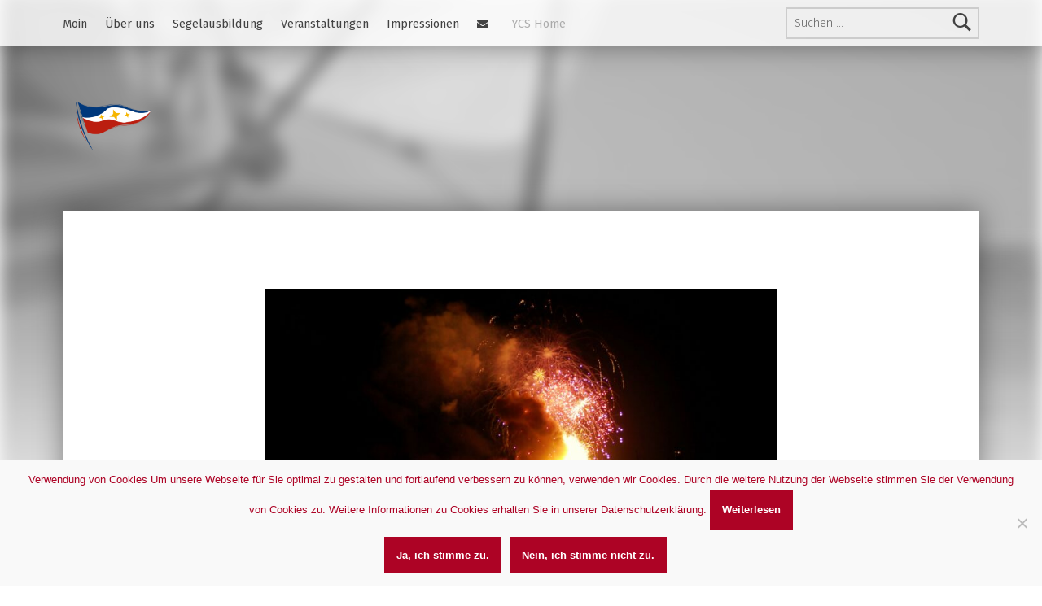

--- FILE ---
content_type: text/html; charset=utf-8
request_url: https://www.google.com/recaptcha/api2/anchor?ar=1&k=6Lc1n4AUAAAAAO1kTPwgwGP_AbdJcy-y89orbveN&co=aHR0cHM6Ly9qYS55Y3Mtc3RyYW5kZS5kZTo0NDM.&hl=en&v=cLm1zuaUXPLFw7nzKiQTH1dX&size=invisible&anchor-ms=20000&execute-ms=15000&cb=cpnvps822ucx
body_size: 44856
content:
<!DOCTYPE HTML><html dir="ltr" lang="en"><head><meta http-equiv="Content-Type" content="text/html; charset=UTF-8">
<meta http-equiv="X-UA-Compatible" content="IE=edge">
<title>reCAPTCHA</title>
<style type="text/css">
/* cyrillic-ext */
@font-face {
  font-family: 'Roboto';
  font-style: normal;
  font-weight: 400;
  src: url(//fonts.gstatic.com/s/roboto/v18/KFOmCnqEu92Fr1Mu72xKKTU1Kvnz.woff2) format('woff2');
  unicode-range: U+0460-052F, U+1C80-1C8A, U+20B4, U+2DE0-2DFF, U+A640-A69F, U+FE2E-FE2F;
}
/* cyrillic */
@font-face {
  font-family: 'Roboto';
  font-style: normal;
  font-weight: 400;
  src: url(//fonts.gstatic.com/s/roboto/v18/KFOmCnqEu92Fr1Mu5mxKKTU1Kvnz.woff2) format('woff2');
  unicode-range: U+0301, U+0400-045F, U+0490-0491, U+04B0-04B1, U+2116;
}
/* greek-ext */
@font-face {
  font-family: 'Roboto';
  font-style: normal;
  font-weight: 400;
  src: url(//fonts.gstatic.com/s/roboto/v18/KFOmCnqEu92Fr1Mu7mxKKTU1Kvnz.woff2) format('woff2');
  unicode-range: U+1F00-1FFF;
}
/* greek */
@font-face {
  font-family: 'Roboto';
  font-style: normal;
  font-weight: 400;
  src: url(//fonts.gstatic.com/s/roboto/v18/KFOmCnqEu92Fr1Mu4WxKKTU1Kvnz.woff2) format('woff2');
  unicode-range: U+0370-0377, U+037A-037F, U+0384-038A, U+038C, U+038E-03A1, U+03A3-03FF;
}
/* vietnamese */
@font-face {
  font-family: 'Roboto';
  font-style: normal;
  font-weight: 400;
  src: url(//fonts.gstatic.com/s/roboto/v18/KFOmCnqEu92Fr1Mu7WxKKTU1Kvnz.woff2) format('woff2');
  unicode-range: U+0102-0103, U+0110-0111, U+0128-0129, U+0168-0169, U+01A0-01A1, U+01AF-01B0, U+0300-0301, U+0303-0304, U+0308-0309, U+0323, U+0329, U+1EA0-1EF9, U+20AB;
}
/* latin-ext */
@font-face {
  font-family: 'Roboto';
  font-style: normal;
  font-weight: 400;
  src: url(//fonts.gstatic.com/s/roboto/v18/KFOmCnqEu92Fr1Mu7GxKKTU1Kvnz.woff2) format('woff2');
  unicode-range: U+0100-02BA, U+02BD-02C5, U+02C7-02CC, U+02CE-02D7, U+02DD-02FF, U+0304, U+0308, U+0329, U+1D00-1DBF, U+1E00-1E9F, U+1EF2-1EFF, U+2020, U+20A0-20AB, U+20AD-20C0, U+2113, U+2C60-2C7F, U+A720-A7FF;
}
/* latin */
@font-face {
  font-family: 'Roboto';
  font-style: normal;
  font-weight: 400;
  src: url(//fonts.gstatic.com/s/roboto/v18/KFOmCnqEu92Fr1Mu4mxKKTU1Kg.woff2) format('woff2');
  unicode-range: U+0000-00FF, U+0131, U+0152-0153, U+02BB-02BC, U+02C6, U+02DA, U+02DC, U+0304, U+0308, U+0329, U+2000-206F, U+20AC, U+2122, U+2191, U+2193, U+2212, U+2215, U+FEFF, U+FFFD;
}
/* cyrillic-ext */
@font-face {
  font-family: 'Roboto';
  font-style: normal;
  font-weight: 500;
  src: url(//fonts.gstatic.com/s/roboto/v18/KFOlCnqEu92Fr1MmEU9fCRc4AMP6lbBP.woff2) format('woff2');
  unicode-range: U+0460-052F, U+1C80-1C8A, U+20B4, U+2DE0-2DFF, U+A640-A69F, U+FE2E-FE2F;
}
/* cyrillic */
@font-face {
  font-family: 'Roboto';
  font-style: normal;
  font-weight: 500;
  src: url(//fonts.gstatic.com/s/roboto/v18/KFOlCnqEu92Fr1MmEU9fABc4AMP6lbBP.woff2) format('woff2');
  unicode-range: U+0301, U+0400-045F, U+0490-0491, U+04B0-04B1, U+2116;
}
/* greek-ext */
@font-face {
  font-family: 'Roboto';
  font-style: normal;
  font-weight: 500;
  src: url(//fonts.gstatic.com/s/roboto/v18/KFOlCnqEu92Fr1MmEU9fCBc4AMP6lbBP.woff2) format('woff2');
  unicode-range: U+1F00-1FFF;
}
/* greek */
@font-face {
  font-family: 'Roboto';
  font-style: normal;
  font-weight: 500;
  src: url(//fonts.gstatic.com/s/roboto/v18/KFOlCnqEu92Fr1MmEU9fBxc4AMP6lbBP.woff2) format('woff2');
  unicode-range: U+0370-0377, U+037A-037F, U+0384-038A, U+038C, U+038E-03A1, U+03A3-03FF;
}
/* vietnamese */
@font-face {
  font-family: 'Roboto';
  font-style: normal;
  font-weight: 500;
  src: url(//fonts.gstatic.com/s/roboto/v18/KFOlCnqEu92Fr1MmEU9fCxc4AMP6lbBP.woff2) format('woff2');
  unicode-range: U+0102-0103, U+0110-0111, U+0128-0129, U+0168-0169, U+01A0-01A1, U+01AF-01B0, U+0300-0301, U+0303-0304, U+0308-0309, U+0323, U+0329, U+1EA0-1EF9, U+20AB;
}
/* latin-ext */
@font-face {
  font-family: 'Roboto';
  font-style: normal;
  font-weight: 500;
  src: url(//fonts.gstatic.com/s/roboto/v18/KFOlCnqEu92Fr1MmEU9fChc4AMP6lbBP.woff2) format('woff2');
  unicode-range: U+0100-02BA, U+02BD-02C5, U+02C7-02CC, U+02CE-02D7, U+02DD-02FF, U+0304, U+0308, U+0329, U+1D00-1DBF, U+1E00-1E9F, U+1EF2-1EFF, U+2020, U+20A0-20AB, U+20AD-20C0, U+2113, U+2C60-2C7F, U+A720-A7FF;
}
/* latin */
@font-face {
  font-family: 'Roboto';
  font-style: normal;
  font-weight: 500;
  src: url(//fonts.gstatic.com/s/roboto/v18/KFOlCnqEu92Fr1MmEU9fBBc4AMP6lQ.woff2) format('woff2');
  unicode-range: U+0000-00FF, U+0131, U+0152-0153, U+02BB-02BC, U+02C6, U+02DA, U+02DC, U+0304, U+0308, U+0329, U+2000-206F, U+20AC, U+2122, U+2191, U+2193, U+2212, U+2215, U+FEFF, U+FFFD;
}
/* cyrillic-ext */
@font-face {
  font-family: 'Roboto';
  font-style: normal;
  font-weight: 900;
  src: url(//fonts.gstatic.com/s/roboto/v18/KFOlCnqEu92Fr1MmYUtfCRc4AMP6lbBP.woff2) format('woff2');
  unicode-range: U+0460-052F, U+1C80-1C8A, U+20B4, U+2DE0-2DFF, U+A640-A69F, U+FE2E-FE2F;
}
/* cyrillic */
@font-face {
  font-family: 'Roboto';
  font-style: normal;
  font-weight: 900;
  src: url(//fonts.gstatic.com/s/roboto/v18/KFOlCnqEu92Fr1MmYUtfABc4AMP6lbBP.woff2) format('woff2');
  unicode-range: U+0301, U+0400-045F, U+0490-0491, U+04B0-04B1, U+2116;
}
/* greek-ext */
@font-face {
  font-family: 'Roboto';
  font-style: normal;
  font-weight: 900;
  src: url(//fonts.gstatic.com/s/roboto/v18/KFOlCnqEu92Fr1MmYUtfCBc4AMP6lbBP.woff2) format('woff2');
  unicode-range: U+1F00-1FFF;
}
/* greek */
@font-face {
  font-family: 'Roboto';
  font-style: normal;
  font-weight: 900;
  src: url(//fonts.gstatic.com/s/roboto/v18/KFOlCnqEu92Fr1MmYUtfBxc4AMP6lbBP.woff2) format('woff2');
  unicode-range: U+0370-0377, U+037A-037F, U+0384-038A, U+038C, U+038E-03A1, U+03A3-03FF;
}
/* vietnamese */
@font-face {
  font-family: 'Roboto';
  font-style: normal;
  font-weight: 900;
  src: url(//fonts.gstatic.com/s/roboto/v18/KFOlCnqEu92Fr1MmYUtfCxc4AMP6lbBP.woff2) format('woff2');
  unicode-range: U+0102-0103, U+0110-0111, U+0128-0129, U+0168-0169, U+01A0-01A1, U+01AF-01B0, U+0300-0301, U+0303-0304, U+0308-0309, U+0323, U+0329, U+1EA0-1EF9, U+20AB;
}
/* latin-ext */
@font-face {
  font-family: 'Roboto';
  font-style: normal;
  font-weight: 900;
  src: url(//fonts.gstatic.com/s/roboto/v18/KFOlCnqEu92Fr1MmYUtfChc4AMP6lbBP.woff2) format('woff2');
  unicode-range: U+0100-02BA, U+02BD-02C5, U+02C7-02CC, U+02CE-02D7, U+02DD-02FF, U+0304, U+0308, U+0329, U+1D00-1DBF, U+1E00-1E9F, U+1EF2-1EFF, U+2020, U+20A0-20AB, U+20AD-20C0, U+2113, U+2C60-2C7F, U+A720-A7FF;
}
/* latin */
@font-face {
  font-family: 'Roboto';
  font-style: normal;
  font-weight: 900;
  src: url(//fonts.gstatic.com/s/roboto/v18/KFOlCnqEu92Fr1MmYUtfBBc4AMP6lQ.woff2) format('woff2');
  unicode-range: U+0000-00FF, U+0131, U+0152-0153, U+02BB-02BC, U+02C6, U+02DA, U+02DC, U+0304, U+0308, U+0329, U+2000-206F, U+20AC, U+2122, U+2191, U+2193, U+2212, U+2215, U+FEFF, U+FFFD;
}

</style>
<link rel="stylesheet" type="text/css" href="https://www.gstatic.com/recaptcha/releases/cLm1zuaUXPLFw7nzKiQTH1dX/styles__ltr.css">
<script nonce="-NIrGwXFIORmeO7aHUHR1g" type="text/javascript">window['__recaptcha_api'] = 'https://www.google.com/recaptcha/api2/';</script>
<script type="text/javascript" src="https://www.gstatic.com/recaptcha/releases/cLm1zuaUXPLFw7nzKiQTH1dX/recaptcha__en.js" nonce="-NIrGwXFIORmeO7aHUHR1g">
      
    </script></head>
<body><div id="rc-anchor-alert" class="rc-anchor-alert"></div>
<input type="hidden" id="recaptcha-token" value="[base64]">
<script type="text/javascript" nonce="-NIrGwXFIORmeO7aHUHR1g">
      recaptcha.anchor.Main.init("[\x22ainput\x22,[\x22bgdata\x22,\x22\x22,\[base64]/[base64]/cihFLE8pOngoW24sMjEscF0sMCxFKSxPKSl9Y2F0Y2goVil7YigyNTcsRSk/[base64]/[base64]/[base64]/[base64]/[base64]/[base64]/[base64]\x22,\[base64]\\u003d\\u003d\x22,\x22eXrCj8ORwr/Ds8KIFGzDicOdwpXCsWxlTFvCsMO/FcKECXfDq8OYOMOROlTDisOdDcKwYRPDi8KEC8ODw7whw7NGwrbCjcO8B8K0w6Ecw4paeF/CqsO/Y8KpwrDCusOjwoN9w4PCrMObZUo0wp3DmcO0wrtpw4nDtMKIw4UBwoDCjHrDondTHAdTw54iwq/ClVXCkSTCkEVPdUEAYsOaEMODwpHClD/Doh3CnsOoT088e8KwdjExw7s9R2RpwqglwoTCmsKLw7XDtcO+eTRGw7fCjsOxw6NoI8K5NivCqsOnw5g5wqI/QB/[base64]/CilnDkRAWw7VFGMOdwpdJw5rCu2lVw6HDqcKNwqhEMcKlwofCg1/DhsKjw6ZADDoVwrDCs8OewqPCugMDSWktHXPCp8KKwoXCuMOywqB+w6Ilw6fCsMOZw7VseV/CvFTDqHBfdm/DpcKoM8KcC0JJw4XDnkYCVDTCtsKGwo8Gb8OKQRRxGGxQwrxtwqTCu8OGw5bDkAAHw73CusOSw4rCiBg3ShdHwqvDhU1zwrILNcK5Q8OiYQdpw7bDosOQThdJTRjCqcOSbRDCvsO/Zy1mQDkyw5VVEEXDpcKIYcKSwq9GwrbDg8KRXkzCuG9aXTNeKsKPw7zDn1DCoMORw4wef1VgwoxpHsKfUMOLwpVvcXoIY8Knwqo7EkZGJQHDgA3Dp8OZCMOew4YIw7RmVcO/w7sfN8OFwrURBD3Dr8KFQsOAw4/DpMOcwqLCriXDqsOHw7JTH8ORXsOqfA7Cpx7CgMKQDV7Dk8KKMsK+AUjDrsO8OBcMw5PDjsKfLMOMIkzCgyHDiMK6wqrDiFkdX2I/[base64]/[base64]/CvsKDXsK4w41lw6nCmhbCoXlNw5vCiFDCgcKbwoFFwqDDk1HDsnVXwpEIw5zCowEFwqIJw4XCi1vDriF/PmNlEwN7wpDCu8OaGMKdSgheTsORwrnCuMOww6bCi8ObwqIBAA3Doy8Yw74ib8O5wrPDuVLDncK7w68kw57CjMKSIRTDv8OzwqvDqFEQJF3Dm8OKwpRBKltaZMO+w4TCusOcFkIrwr3ClMOEw5DCqcKdwrIHMMKkTcOYw6U+w4rCvVp/Qw9UGMObHC/CvMKRXEZew5XDg8Kvw6BYOifCgCbCncO1BcOncSXCpxdOw7UpH3nCkcOiX8KUBX98esKEGWxRwow5w5nCgcKFdBPCom96w6vDs8OGwrIEwqzCr8OLwqfDrF7DmiJJw7XCpsO7wocSIHw4w6dEwplgw47Cmn0GfHXCumHDnBxMexoXKMKpXE0pw5hsNSUgYQ/CjQAuwpPDi8OCw4sIClPDi1UXw74Bw5LCqH5xQ8K6NjFvw6snAMOlw5FLw5bChlh4wqLDh8ODYTzDlxrCoXk3woZgBsKIw59EwobCr8OgwpPCg2EWO8K+asOwNw7CpQPDusKTwp9kWMO7w64wSMKCw7xFwqN7JMKQBX7DrEvCs8KHEXFKw40WGnPCnUdIw5/DjsOAHMONWsOiHMKXw4TCssONwoJdw5RxQArDu0x2EFxNw79QcMKjwoQ4woDDjho6ecOSIiNKX8Oaw5PDsyBXwqB2LkvDnDXCmBXCpUnDv8KRbsKkwq88G2Bnw4Imw5JSwrJeZVnCisOeRiLDsTBqG8K5w5/ClwFdc1XDkQ7Ck8KswoMFwrIuBBhfUcKxwrVFw59sw6tNWy4zdcOGwpdlw4TDnMO9D8OaUU5RTMOcBApbSjjDp8ODGcOgO8OVd8Kvw47Cv8OUw6Iww64Dw5fCrFJtWmxcwoLDvMKPwrpqw70Fb1YDw7nDjm/DqcOCbGTCgMOdw5PClgXCnUXDs8KNA8O5RMOUYsKjwpNawqBsOHbDl8ODRMO6Pzp0bsKmGsKHw4nCjMOUw4dgSmzCpsOHwp9SYcK/w5XDjH/Dp2dqwqECw7IrwoTCmnh5w5bDikDDgcOyTXscEkErw5nDqW8cw7RpFAw0UCV9wrNJw4HCsjjDg3bDkHBTwqQIw4obw49QS8KAdh3ClGPDlMKuwol/[base64]/CkxQGw4jDjzDCtcOWBcOHwo53w6FRfSYoHiAmw4zDmCtjw53CvSrCjyNDRRXDgMKxaUjCtcK0dcK5wrpAwoHCl2w+woYiw7kFw4zDt8OUKGfCp8K7wqzDvx/ChsKKw4zDgsKrA8OSw6HDhGdrHsOBwotlImlSwpzCnmLCpCIpDBjCkk3CvE58asOFCEAZwpMVw6xcwonCnUXDog/Cl8KdO11mUsOZZz/[base64]/[base64]/w6pNacOuw7U+GMOpw5VGw6NWBU/Du8OWG8ObWcObwqLDusOXwrouelQIw5fDimtsZ3zDmsOJOBJAwojChcKcw7MVRcOOM3x0LMKcH8OkwrrCkMOsMMKawozCtMKCVcKsYcO0HnYcw6EYXGRCesONJ0J6fhjChsKmw7oPK0d2PMKnw7/CgCdcHR9YJMKnw5zChsOgwqbDtcKuFMOew7TDhcKZcELCgcO3w4jCsMKEwqxwUcOowpvCnm/DjyHCvMO5w6PDk1/DqHd2KQIXw6M0AcOoYMKkw5pLwqIXwo7DksKew4QBw6HClmAlw7UYYMKECQ3DoBxDw45kwqJVcznDqRtnwpMgbMKKwqUhE8O5woM0w71ZSsK+X2w4CcKeXsKEIURqw4BVZz/[base64]/[base64]/DpATCkXLDq8OvwpkSw6XDgDLDqsOtVXvDkUV0wrzCoGd6YSnCm1ZJw77Di30XwqHCgMObw5rDkCrCpxTCpXRMaAdqw6rCpSIGwqXCkcO4w5vDuV86wroFPiPCthVRwpfDt8OULg/CjcOMQAzCpzbCn8Ozw5zCmMKXwqLDo8OocHTDgsKEJTBuAsKHwrbCiCIzHm8rbMORXsKlbWLCuF/CuMOIXTjCmsK3O8O+UMKgwodKXMOVZ8OdFRFoN8KhwrVWYlTDo8OgdsKAEMOdeTXDmsObw6DCi8KDK1vDpHBvw4gJwrDDlMKkw68Mw7p3w5rCpcOSwpMTw7k/w7INw4PChcKmwqnDk1DChsO5ITvDhWDCowPDnSTCjcOLJ8OlBcOpw5nCt8KePizCoMO8w7YhRUnCsMOROMKnKMOXZcOdYmDChw7CsSXDqTJWDmgdYFouw6sIw7vCuxDDpcKPa200GR/DncKMw5Ifw7V1HgzChcOZwr3DncKFw4DCiQbCv8O2w4cWw6fDvcKWwrE1PzzClMOXMcK+GMO+f8KjFcOpUMKhTVgCRSLDk3TCkMOcFjrCisKUw63ChsOFw5fCvQPCnA82w4PCvHEHUHbDuFZqw73Duz/[base64]/CgMOSw7lkw5jDpMOJP8KFwoAwwp/[base64]/CjcKYIXYPBMOCwqsJecKaOityw6fDh8O/w4NrS8OzO8K9wpQ2w7RdPsO8w4ESw7HCqcO9FmrCgMKlw5dvwoB8w6vCgcK9Kg10HcOMX8KqE2rDrhjDmcK8w7YPwoF4wrnCkks9ZkPCrsKuwq/DncK+w7nCjxU8ARkxw4Uxw6fCpnl/AVPCgGTDp8OUw67CjRLCuMO2VGjCnsKDGAzDgcO3wpRbQsKIwq3ClEHDocKiAcOVfsKKwpPDk3fDjsKHbsOtwq/DjQ0BwpNldsOHw4/DlBkKwrQDwovCvm7DhSQvw6DChm7DnhxSJsKvJxvCinRgZcKNOl0DK8KxPMK1TjjCrwTDuMOTXFlfw7ddwp8kF8Kkw4rDsMKDSCPCkcOUw7UZw4gqwoBgYhTCqsOJwq4ywpHDkg7CrxPCoMOZFsKGU3pJAhBXw5rCoCExw4LCr8KCw5/DpGcWckLDoMOKL8Kpw6UdV0laVcO+bsKQMD9DQX7DgMO6alhDwo1IwpQjGMKOw7DDmcOgC8OUw5cMTcKbwofCoGbDkzVhIksIKMOzw4Uww51uRG4Rw7zDllrCtMOgIMOjaj/CtMKkw7Jdw6s/ScKTcn7DpgHCtMKGwowPTMKnJSQTw6XCjsKpw5NLw7jCtMK/V8OST0lvw5d9BE55woh5woTCtFjDmTXCpsOBwq/DpMKbKzrDuMKCD1IRw6HDuRonw7xiYiFawpXDlcOVw4HCjsKiVsKPw63DmsOpUMK8DMOPEcOLwr8lSsO8OcKsDsOzBHLCg3XCg0LDp8OUITPDosKgZ3/Dk8O/CMKjd8KaBsOUwrnDnhHDhMO9w5QkVsKrKcOZXWBRSMOqw47Dq8Kbw6Yiw5jDsSLCmMObNiLDkcKgWWBiwo/Dj8KnwqQfwoLCmz7Cm8KPw7JIwoLCgMKDMMKAw7EGeV0DJn3Dn8KgFMKMwqvCnFPDjcKTw77CrsKEwrDDhwl4IDLCvC3CoFckOldYwrRyC8KuCwYJw7/CuivCtwnCo8KCXsOvwr8eQsO5wq/Cs33DuQQLw7bCgMKddi44wo7DvRgxU8KBIE7DrcOBZsOAwpsPwqUawqQiwp3DsAbDh8Omw7Y+w5/DksK6w7dLZWrCvSXCrcO0woVLw7TCvT7CsMOzwrXCkC91XsKiwopWw5Q2w51zf3/[base64]/H0MOw580wpRZwqvCscKlw7FiTFh9LMOfbAs3w5QLZcKkHRnCt8Oxw6pEwqLDmMOeasKiwpLCtk3CsT56wo/DuMOww6TDr0rDtcOiwr7CuMOQJ8KbEMKNQ8K5w4vDrsOvEcKlw53CpcO2w4ksHxXCt13CpWx8woNUAsONwrt1K8OwwrYvRcKxI8ONwrYow6paWiHDkMKaQCvDqCzClDLCrcK8CMO0wrE4wqHDqlZkBQo3w61+wqwsSMKqY0XDgwZhXU/Dj8KzwopMdcKMRsK7wpYrXsOaw5A1SFolw4HDn8K8ZADDvcKEwqnDqMKOfRMKw5BZGzhyIx3CoXJlQgR/[base64]/[base64]/DjsKSw5kyw4nDp3TDocOsEyk7Wxciw5czfMOnw6XDljVnw77CqzQzeTzDh8OHw4HCisOJwqoowqHDuAVZwqvCiMOiNMO8wqIfw4PCnQ/DjcKWYy1KFcKLwqM6Y0E/w64pFUwcEMODQ8OJw7DDmMONLDcnIREZKsKMw61+wq1CGjPCjUoAw4fDrkgow50Gw6LCun8CZVHCmcOHw45qMcOzwoTDvV3DkMOlwpfDosO+SsOWw5HCtkwewpdofMKDw4/Dq8OMRX8swo3DsHzCnsOpQBPCj8K4woPDkMKdwrHDnx/[base64]/Do8KDw7jDhgp7RcOQO3rCmnh4FhIhwq5JWz8YSsOPAE0eEnpSLz5eRDdsH8OTLxprwr7DoE/Dj8Kqw7EVw7TDjBPDvHRudsKMw5nCoEEYLcKTPnTCncOOwr4Dw5rCpFcJwq/CvcO+w7PDm8O5HcKCworDpEJxVcOgwqlxwoYrw7h8B2dgAkAtLcK5woPDhcKQC8OmwoPDoXF/w4HCgkIywqUMwpsSw61+D8O7GsOqw68nbcOFw7AWDBMJwqQoHRhNwrIcfMO4wr/[base64]/[base64]/Dk8KDwofCl8OFZcOlw6rCk3UawrHDpcKMY8KawpVMwozDgBkowqDCscO5c8OJHMKWw67Co8KBGcO3w65Cw6jCtcKWbixEwonClGNww6BwKFJvwp3DmA7CkG/DjcOUSwTCt8O7LWY0cikNw7IIcxNLBsOXVw9aGVlnMjJJZsOAacOXJ8K6HMKMwqQNJMOAA8OXU07ClsOUOgzCnxPCmMOeasOlWmtJbsKbTQ3ClsOqesO4wpxXbMO8dmjDqnkRbcKPwrTCtHnDncKiLgw/AxnCqxh9w7Y/[base64]/Dp8O9wrjDrCvCjXnDscKUQADDkhjDowBgwqjDp8Okwrhowp3CkcKWNcKSwpjCiMKgwp9Hd8KKwofDmUfDqE7DunrDvT/DgcOHb8K1wrzDncOfwo/[base64]/Dh1vDuG58D8KOwowNBWPDhU0UFcKOwpjDqBZPwp3CoMKJNiXCljHCtMKMe8KtZ03DmMKaLhReblcvSjZBwqHCpizCuBFSwqnCtGjCjRtlB8K5w73DnFzDv3kRw5/DmMOdeCXCpcO9W8OmH1EmT2rDvQJow70bw7zDuRnDqA4Lwr7DsMKyT8KrH8KOw7HDq8KTw6ktBMOgCsKLcmvDqSTDpEISIDjCt8Khwq06c2hQw4zDhlZrVgjCmXUfE8KTentFwpnCpzbCpkcFw5xywr9+PDbDisKzAUgtJxlEw5rDgTlxw5XDtMKoXwHCi8KJw67DtW/DoW/CjcKgwrTCgsKMw61SdcOnwrbCtFnCm3vCg2TCiQRPwo93w47Ckg/DkTATL8KnMMKZwo9Gwq9tPArCnBd9wo1wMMKiLi8Ww7wAw691wp5pw5LDqcOcw77DhMKOwo8Zw5VCw6rDjMKYWjrClMOgNsOtw6oXS8KBCl82w7l6w5nCh8K9Mz1mwql2w77Cm1ZSw6B9NhZwPcKhPQ/[base64]/DlHVGV8KAw5jCrsKQwoHCoR/DmigdSmwyLlVHRk7DpmzCicKEwrrCqsO5BsOIwpzCssOVdU/Du0DDsGrDtMO4JcOtworDicO4w4DDpsKkJREcwr9wwrnDj1M9wpvCqsONw5ESw7FIwoPCiMKoVR7Dr3XDkcOXw5wow4IwScKmw4DDlW3CrMOUw6LDscKqeV7DkcOLw6HDpAXCg8K0aTPCqV4Dw4fCpMO2wpYxAsKmw7bCpzkYw7dBw5HDhMOeYsOsewPCscO/[base64]/e17Dlm7Cq2FyHMOiKsK7UMOKAcKrLsK6wpB0w4fDlTHCpsORQsKWwpHCs2nCicOZw5MIX04lw68Kwq3CryjClQjDsxg0fcOMBsO2w49dAsO/w5ttVmvDnm13wpLDiynDjX15Sw3DnsOoHsOlJsKnw5sFw706Z8OeaDhawoXDqcOrw6zCosKNEFsmHMOJN8KLw6vDmcOPeMKILcKWw592JMO9N8OzBMOUMMO9YcOiwp7CuzVowrhfbMKxdkdYPcKYw5zDvy/CnhZJw5rCpXnCmsKbw7rDgjzCuMORwqLDocK2aMKDSy3Cu8O4FMKyGixvcUVLWivCuGNFw4TCn3bDn1nCkMOjJ8Ktaw4oeW7ClcKuw7k5CQjCocOhw6nDrMKFw4otFMKPwppgYcKLGMO8aMOWw47DtMKuLVrCrBtqFEsRwoR8bcKJCnsCZsOvw4/[base64]/b0Y/MFoYw7d9czxjwocQw44HRMORw4wyZ8Ovwr7ClV9VVcK/wqzCmsO0Y8OJfcOQWFDDkcKiwosww6Z2wr5jZcOOw5NGw6PCo8KBUMKJHkrCoMKSwprDgcOfS8OqBsO+w7AXwp0XamMuwp3DocKOwoXCvRnDqcOlw7JUw6zDnE7DkzJfIMO3wqvDunt/MWzDjQc3RcKFKMKdFMKBCFTDuU5Lwq7CpcOfB0jCozYxVcOHH8KzwpAwTmXDuSVawo3CgRwewrHDpAk+S8KbF8ORRXfDqsOTwpzDk3/ChVkiWMO0w7/ChcKuPhDCosONOMOfwrB9JEzDuCgkw6TDoC45w7Zjw7ZTwq3CicOkwoXCqyljwpXDmz1TPsKSIhcxdsO/BhdIwoEfw4wFLi7DjQTCp8K1w7xWw7bDkMO2w7dWw7BBw4tYwrXCrMOZbsO/[base64]/wqvDvGYpwqcow5fCthXCpwXCiFvDgsONUsO6w6w5wqkSw7gQMsO6wrTCmEgCdcO9bkPCkFLCl8OsLBTDqAUcUkheHsKCdQpYwpUEwoPCtURzw4nCosK7w5bCsnQ2V8Kuw4/Dn8KXwqsEw7tBIj04R33DtwHCoiXCuGTCiMKZQsK5w5XDvHHCs0QNwo4zR8KzalnDq8KRw6/Cm8KqIMKFXTt+wq5cwq8qw7tZwrIPUsKYGgMjLGp6ZsKPBlbClMKjw5NNwr/Dlg1qw5kIwrwMwoBzDGxHCUI3NcKwJgPCpn/DlMOARytJwofCisOew48/w6vDiRAFEjkJw43DjMK/LsOAbcK6w5ZLYEPCij/[base64]/[base64]/[base64]/[base64]/ThAMw5YJwqk8woTDncOYWXvDrA49DMKHGCnDsTI2H8OuwoHCiMOHwo7CssOcUFjDv8KswpI2w6DDgQPDmm4/w6fDpmo7wrPCp8O8W8KVwpzDrMKfD2sPwqDCgmgdGsOawpkEWMKZw5sGCixoKMOLe8KKZlLDoC1xwo98w4HDmcKzw7EYT8Ojw5bChcO/wp7DgmzDkXZxw4TCqsKqwrXDvsO0csKjwo0FClhPU8O4wr7Cugg4Zw/CjcOgGG1Lw7XCsBt+wptqccKTCcKTeMO8RzkzEMOcwrXDo0QbwqEJDsOwwqJPYF7CisO+woHCrsOZRMOzdE7CnjdJwqcCw6BmFTXCucKPLcOFw50oRMOOT33CpcOawo7CkAtgw4hkX8KxwpJ/dMKWQzNbw7wMw4DCj8O/[base64]/Dq8OKwrzCocOPLMKKwoNjwqAeT2dNYntow59nw5jCiWnDrMOEw5XCjsKnwpnCi8OHfVoBMDgidmRlXDnDgsKFwqwnw7h/[base64]/wqhfQsOpH8OIIzgBETZOwqrCh10kwpHCv3nDqDfDs8KoDmzChEBwJcOjw5dhw7gyCMOeK2sNFcO+R8OZwr8Nw603ZVdDU8Kmw5XClcONfMKfODHDucKOZcKww47Dm8Kxw7xLw6/[base64]/[base64]/RcOGGXzDicKVNATCpVJSbQ3DoB7DpFkYbMOaFsKawpXDrMKlR8KFwqQxw60xT2wLwro/w5/Dp8OGfMKHwow7wqk0HMKOwrrCnMOowqgNCcK/w514wpTCnV3Cq8Oyw6bChMKgw59uK8KDW8KLwo3DshrDmcKdwq4iOSYAbxTCgcKiSR02LsKBQl/Cm8O0w6PDshoOw7bCm1jCjG7CvxhQNcKvwqjCs21kworCjg5/wpzCsmnCj8KEPjoNwoTCv8Kqw5zDvV/[base64]/[base64]/w6TDt8OhIQV4cMK4wozCkH1awoTCmArCmS07w6xpJRQww4XDkHBPeHnCoDNuw4/CjivCiSRXw7xzJMKJw4bDpTzDgsKQw4sTwpfCqlJQw5diccOCU8K6bsKEXmvDrAVfB00jKcOYAHQnw7XChWHDo8K1w4HCkMKeWB1zw4pHw7tRe30Ow4/DjwjCr8OtFGrCrT/CrwHCgMOZP049M1AkwojDm8ObO8K7woXCjMK8B8KTUcO8HhLCkcOFFEvCncOtZgx/[base64]/CCwHwr9nwqU8wowcw7cjASbCmjDChsKgwrsewr50w5XCuRk8w4zCln7Dg8K6w67ClmzDiyvDtMOdKzdoLcOpw6giwrDCqMOwwosqwol4w5NwXcOhwq/DkMK/Fn/Dk8O2wrA7wprDlDAZw4fDl8KRCmEQWTjCrztyQMOabGLDvMK9wpPCnzbCjsOMw4TDisKUwqJIM8KRLcKcXMOBwqTDsR9KwoJ/[base64]/[base64]/Ds8O7w7bCusKAwqMAwobDiMKDP8KTw5TCjhlDw7U8dWfDv8KPw6/Dl8OZXsOIYw3DsMOAeUbDs3rCvMOAw6YXIsODw43Cgw3DhMK2SQcGSMKHZcO3wrHDn8K+wrswwpLDnWs8w6DDj8KWw65mKsOIX8KdcFbDkcO/AsKhwpkoHG0BX8Klw7JIw6F8K8K6CMKFw7fCkSnCpMK3AcOSNHDDo8OCa8K9HsOsw6Z8wrfCkMOydxYeb8OkcxclwpB5wo5NBDMTOcKhVj9yBcKUISvCp0DDlsKqwqlZw7vDgcOYw4TChMKkJXsDwrgbccO2CGbDk8KWwrl1Zh9Nwq/CgxDDvgULKcOewpNRw71JRMO8RcO+woTDqkY3eQJxUnTCh0HCpm/DgcKdwoXDnsKfCMKwB1hNwo7DnAQNF8KkwqzCrmkvJ2fCrgAjw6dVVcK+BGnCgsOvCcKaNB5iclA6IMK1IRXCv8OOwrkJMXYzwo7Ch1MZwrDDosOwEyNPMUFIwolgw7XCnMOpwpbCmj/DpsOBBsK4wqzCliHDs0nDrwJwX8OPUGjDqcKgcsOZwqpRwqPCox/CssK4w5lEwqFgw6TCr0x4V8KeJGl1wqRJwoQuwrfCtFMhacKGwr9FwpHDusKkw53DjCd4F2XDmsKFw50Dw67CkRxeW8O9BMKYw5VHw7gZbxHCusOgwqjDpSVWw5HCgWAow6XDkBEHwoXDg1t9woJrOBzCr17DusKAwoLChMOEwpFXw5/CosKYa0HCv8KvUsK+w5BZwpAtw6XCuwsXwoYowqHDnxd0w4DDkMO2wq5FayzDlCYTw43Ck0nDiSTCscOQG8KEVcKmwp/Ct8K1wrjCkMKiDMOJwo7Cs8KTw7hvw5J1Qy4dfEsaWMOyWgfDucKPJ8K5w69UKRQywqcABMK/M8KWYsKuw7Eswp9XPsOXwq5/Y8KCw44/[base64]/Cq8OqMMOIPcO4bltIBsOjwq/DhMOTw4R4DsO+UcK3dcO5LsK5wqgEwrtTw7XCl00Ww5zClH5swrvCrhpDw5LDpk9XZX1MRMK3w4ITA8KTAsOpd8OAHMO9S3cmwop7VRjDgsO7wovDtk/Ct046wqxDPcOVC8K4worCq0BrXMO6w4DCnyNCw5PCksO0wpo1w4nDj8KxFDTCssOpQ3w/[base64]/CisKHwq/[base64]/DvxfCmh96UnzCoEkawrHCknFDZ8KSTsKgdXjDjlnCuGsLQcOiHcOnwpjCp2cyw5zDq8K0w7oueAPDiWZXEybDpQs6wo7CoEHCgX3CkhV/wq4RwoTCuklBJhYiTcKOZkYhS8OwwoYRwpMmw5MVwrIjcxjDoBN0P8KGasOSw6jCnsO3wp/CgU0SRMKsw5spTcOZNUY1a004wpo7wqVDwrTDssKNJcOewp3Ds8OeQzs5F1LCosOTwpEzw7tEwrPDhR/CpMKQwo12wpXCkTzChcOgLgMQCkvDg8O3fHQLw6vDhDPCgsOkw5Q6L0AOwow6DcKEfcOowqkqw5g8XcKBw7/CvsOSRsKSwqxgJCrDqHMdEsKGc0TCtCN4w4XDlz8Pw5lyYsKfeFbDuj/DkMOLP33CkGl7w7dcesOlAsK7bgktCGvDpFzCnsKKEnHCnH7CuENxI8Oxw7I5w4zCjMKLXSx9IncSHMK9w73Di8OMwr7DkG8/w49BNi7CscOAIm7Cm8OewqQMN8O5wrTCixZ+U8KtEHjDtzDCq8K9ai9qw5UwRnfDlhMRwqPChQXCgQR5w793wrLDjEMRFcOKa8KwwocLwpkRwrUewrDDucKswqbCpxDDncODQCrDlcOiGsK0Tm/DtBRrwrcMIsKmw4LDgcOrw5dHw55Xwow1ejDDtEjDtBYAwovDmMKXcMO5JloSwqYgwqXCs8Kpwq/ChcKVw63CpsKqwo9Yw6EQIiUEwpAsTcOJw6jDvVFXbSEudcKZwrDDvcOxbkvDpmTCtSlwP8OSw6bDjsKcw4nDvngXwoHCpMOsRsOjwqE3KRDChsOIahtdw53DhxbDoRB8wqlHBW9tSlfDmEDCo8KMKxbClMK9wpkJbcOgwoXDgcOkw5jCisOiw6jCj0DDhG/DpcO1L0TChcOiQQbDo8OWwq7CoUbDp8KQAg3CscKJJcK0wq3ClU/DqhlGw50vBkzCvsOfMsKOccOBX8OMdsKHwps3f3rCqgbDn8KhNMKOw6rDu1TCj2cCw4PClcO0wrLCscK9GgTCrcOxw784ABrCn8KaJktMbEvDn8K3bg4VOcOMfMOBSMOYw7nDtMOSMsOzIMOjwpJ9Cg3DpMO/[base64]/[base64]/DrF8FDsOhOsONwrVkXVsfJ3HChzsNw47Dp0XDpsK3bQPDjsOvKsOuw7DDlsO6UsOsFcKQKmPCh8KwAiBbwokrA8K4YcOpwozChGYdE2HClhctwpYvwrZDV1Y+P8OCJMOZwoQ2wr9zw5NpLsK5wrp8woB3BMKRU8K9wocpw5PDpcODOBBrJj/ChcOKwoXDi8OowpbDpcKfwr9pBHfDpsOHYcONw67CrB5zYMK+w4ERfn3CssOTw6TDniDDg8OzFm/[base64]/[base64]/Co8OLw6V8D8OBw5UjacKSw5M8ZcK7W0fDpcKCHsOHNnTDvWhOwp0He2TCo8OVwofDrsOMwrTDpMK2QlBuw5/DmcK3w4NoaETDosK1ZlHDjMKFUmDDhMKBw6kWPcKeXMKswqgyYnrDgMKww4vDlh3CjMKAw7rCvmjDusK8wrIDdltCLFFxwqXDm8KtQw3DoSk/cMOzw61Kw58Qw6V9KXDClcO1MUbCrsKpHsOtwqzDnRViw73CgFlkwrRJwrnDmiHDrMOnwqd/CcKxwq/DssKKw5zCl8KZwqpiOT3DlCxKMcOSwrrCusKBw5PCkMOZw6/Cr8KRcMOmeBrDr8Ohw70nGAVtJ8OLYSvCm8Kdw5DCg8OfWcKGwp/CikfDn8KOwovDvkdrw4rCnsO7J8OTM8ODY3pxSsKubCQuCA3Cl1Bew4JyMAFNK8OXw47DgHbDrkHDtcO5QsOmQsOuwrXCmMKLwqzCqAsKw68Qw5EzUD00wpTDvMK5F3AufMO/wq91e8KjwqDCgS/DsMKoOMKRWMKWSMKZfcKKw4Vvwp4Iw41Vw4pfwqoybxvDqzHCoUhVw5YHw5g/IgHDhcO2woXCqMOkTFrDigTDicKiwofCtSZSw6fDicKiLcK+RsOfwoHDlmxTwoLDvAjDqsOXwqfCmcKmBsKaGB83w7jCp2BawqAxwq0MF0ZaflPDs8Osw65tGDERw4/CvxfDmBzDnhceElpHPywgwpVgw7PCqsKPwqHDisKtTcODw7UjwrQpwrUXwofDpsOnwrzCocK5KMK7fTwnQUZsfcOiwp55w6ckwqE0wp7CtmZ8Q11JWsKKAsKpd03CgsOBImt5wo/DocOswqLChEzCgkLCrMOUwrjChsK2w5w3wqLDscORw6XCsBxbOcKQwqbDtcKYw50pRsOBw5zCgsOVwrMiFMO4FyHCrHM/wqLCvcOUHm7DjRh1w5xcayJyV2fCgcOaXXIGw4hzwoZ8YDhLQUg1w6bDl8KDwqZRwrkKKS8nRsKjBVJpG8KVwrHCt8O8bsOSd8Oxw7zClsKrJMO9PcKgw4NKwr8+wp3DmcKmw6c9wpZFw57DhMOBFMKBXcOAaDrDk8OXw4R/BB/ChsKRBX/DiyHDqSjCiVoTfR/DtBfDn0NJJgxdUsOHTMOnw5VsH0XDoR8GI8Ojfnx0woYbw6TDlsKeNsO6wpjDs8Kaw7FSw7VBHcKybWXDr8OgQcOiw5bDo0bCl8OdwpsFAsOXOmvCk8OjAmlhNcOGw6XCgw7DrcOrGgQAwrrDpHTCl8KIwrrCocObcQjCjcKDwq3Co2nCmE8AwqDDk8KZwqExw4MYwo/DpMKJw6DDqkTDhsKZw5rCjHphw6tXwqAjwprDv8K/TsOCw5ouOcKPDMK8ZEzCmcK4wrtQw4rCjxzDm2gGek/ClhMOw4HDiDV/NDHCoR/DpMOGfMKVwrksTiTCgsK3PmAJw5TCgcOFwofCmMOhJcKzwpdSABjClcKISCAlw6TCsh3Cg8Kxw7LCvlLCjXLDgMKndBN/BcKnw4coM2fDrsKOwqEnF17CscKtaMKNMCEyHsK5aT03HMKSasKEZH0ccsKzw5PDssKHJMKfaAw2w7PDkzxUw6zCii/CgcKYw7UeNHDCrMKFUMKHKcOqa8KwBDBWw4ARw43CqQbDtsOeVFjCtsKsw4rDusKNL8K8LhEwGsK0w5PDlCFgZmADw57DpsOOf8OgKVg/LcKrwp7CjcOOwokfwo/DtcKBARXDsn4iY3wrVMO0w4hCw5/DqwXDjcOVOsOPfcK0ZAkjw51fTiJzR1JVwp51wqbDkMK9I8KXwonDih/CjsO3AsOrw7hYw6ISw4gTUkxGaB/[base64]/wqbCvsK6wpjDkcKbwrjDhnXCosKKw4pPw6Qvw7DDlVTCiBHCigAgUcO+w5ZLw6rDjTDDiTDCmBsFK0LDmh/DlicPw7UBBkbCtsKqwqzDl8O/[base64]/ScONND7Ck29mZMKiwprDjTQaw61xwpsMQxDCkMOUYDvDmnJEKMOrw6YIR1rClWjCm8K/w4HDok7ClcKWw7gVwofDgi0yNVQGZk1ywoRgwrTCgC/DiB/DmVZOw4lOEDMyahDDo8OOFsOEwr0OIQ4JVzfDtsO9c1FmHVQ0eMKKZsKyfXFjUSDCucOnCcKjLVlaTgkHVitHw6/[base64]/ChcObw7vCkcKbOMKeY1BKbMOEwqUtY1PCvMO/wr3Cq1vCosO+w4jCs8KvZm9QIT7CpTTCvsKtRznDlBjDrhTDqsOtw7ZZwppYw7TCiMKowrrCkMKgYk7DncKiw7VHIyw3wpsmGMOnGcK7IMKKwqppwrDDv8Olw5NUEcKGw7/[base64]/CnWJhw7fClBMTaMOBHBBJwpjCrTvDp8O8wqbChsOaw5F7dcKBwpHDvsKKN8K8w7wLwonDqsOJwovDgsKhOCMXwoY/WlDDqHDCoFbCv2PDrW7DjMKEHxEKw7vCtWHDmEV2binClcOqO8K5wqfDtMKfEMOMw5XDj8Oiw4tRVGA8RGYZZzgYw6DDvcObwr3DskUwcF4Xw4rCtgJuScOseBlkWsOXflUMViDCgcOYwq0WK23DqWjChVnCk8O4YMOAw7M/a8ODw6/DmGHCuRvCu3/DnMKSC2Uhwp1jwovCiFnDlmYgw5hKIRMtZ8KMdMOkw5DCocOAc0TCjcOoX8OGwoYiUMKKwr4Mw5bDiQQbRsO6Yx9FYcOKwqFdwoLCngPCmX0tCUbCjMKmwoEGw57CtGTCusO3wpgJwrsLfw7Cs38ywrPCqMOaNcO3wrh/[base64]/wrVWw4JfImJMw78UdMKcGQPDh8OGL8OSesKxLsOaNcOKEk3CusOEHsKPwqUgPQgbwo7Cm0DDnXnDj8OSKiDDiHozwoNkM8KrwrYZw6haQcKZLcKhJQMeKg0lw5MEw5/DmATCnUIYw6XDh8O9bQNkRcOzwrzCh0Asw5BHW8OSw5LClMK3wqLCq1vCr3BeZWVVRcKeIMKXfcOCWcOMwrUmw58Nw7sUUcObw5AVCMOPam9ZU8Okwp8Nw7fChwUNXScWw5BjwqrCmhlUwoDDt8OVSC9AGsKdAFnCgkPCocKReMOILxLDl27CisOJWcKywq8Uwo/CoMKTD0HCscO+WHNuwr9XSznDrk7DhQnDhQHCjGhww7cQw5FJw45ww4wpw5LDgcO2UMO6fMKGwprCocOJwpR2eMOsPgPCscKsw5/Cq8KVwq8MJmTCpn/CusO9Gn8Yw6fDqMKsExnCsBbDrjkPw7DDuMOkajsTaVkfw5slw7bDtmUswqVCZcKTwoAfw4JMw5bCthN8w6ljwqzDt3hIGcK6ecORG2DDgGJbCsOYwrl9wpXCtTdTw4JPwrguesK4w49Iw5TDusKFwrlnd0nCumTCn8OwaHrDqMO8BVjCjsKCwrQFcGA/Yzt/w7YOR8K7H3t+A3ZdHMO9MMKTw4sxdirDvjonw6kFwrNAw4/ComjCpMOpX3BjHcKyJgZVEUfDlG1BE8OCw5Mka8KXR2nCkWwIMh/CkMOIw5zDsMOPw6LDrWnDqcK0XRnDhsOzw5rDr8OJw4dtEgQBw4BJfMK6wpc+wrQDE8OAc2zDm8Ohwo3DsMO3wpLCjyknw6Z/NMOOw7/CvDPDr8ONO8OMw617w7U/w4lVwqZPZXPCj20jw7ZwZMOQw7wjJ8KOXg\\u003d\\u003d\x22],null,[\x22conf\x22,null,\x226Lc1n4AUAAAAAO1kTPwgwGP_AbdJcy-y89orbveN\x22,0,null,null,null,0,[21,125,63,73,95,87,41,43,42,83,102,105,109,121],[5339200,798],0,null,null,null,null,0,null,0,null,700,1,null,0,\x22CvkBEg8I8ajhFRgAOgZUOU5CNWISDwjmjuIVGAA6BlFCb29IYxIPCJrO4xUYAToGcWNKRTNkEg8I8M3jFRgBOgZmSVZJaGISDwjiyqA3GAE6BmdMTkNIYxIPCN6/tzcYADoGZWF6dTZkEg8I2NKBMhgAOgZBcTc3dmYSDgi45ZQyGAE6BVFCT0QwEg8I0tuVNxgAOgZmZmFXQWUSDwiV2JQyGAA6BlBxNjBuZBIPCMXziDcYADoGYVhvaWFjEg8IjcqGMhgBOgZPd040dGYSDgiK/Yg3GAA6BU1mSUk0GhwIAxIYHRG78OQ3DrceDv++pQYZxJ0JGZzijAIZ\x22,0,0,null,null,1,null,0,1],\x22https://ja.ycs-strande.de:443\x22,null,[3,1,1],null,null,null,1,3600,[\x22https://www.google.com/intl/en/policies/privacy/\x22,\x22https://www.google.com/intl/en/policies/terms/\x22],\x22Y2dBTsBaS4W/y9HIUh/J9ovL5lpmNB4admq9jHY72sA\\u003d\x22,1,0,null,1,1762034543741,0,0,[47,182,200,29],null,[136,30,241,105],\x22RC-S49x0kEm0M9lGQ\x22,null,null,null,null,null,\x220dAFcWeA7uyLliwAFoiTQ399c5l7CURUlYMqLsnY6KBxOgxqQzOs_u0UmVVFnlIwTtfkPNea-r6oNhWBUuqhpJ3oatV7BRxw4x9g\x22,1762117343741]");
    </script></body></html>

--- FILE ---
content_type: text/css
request_url: https://ja.ycs-strande.de/wp-content/plugins/shrinkwrap-images/shrinkwrap_images.css?ver=1.3.2
body_size: 185
content:
.eol_si_shrink {
	display:inline-flex;
	position: relative;
	align-self: stretch;
}

.eol_si_shrink img {
	position:relative;
}

.eol_si_clear {
	display: block !important;
	width: 100%;
	height: 100% !important;
	position: absolute !important;
}

.alignright + img.eol_si_clear {
	transform:none !important;
}

--- FILE ---
content_type: text/css
request_url: https://ja.ycs-strande.de/wp-content/plugins/simple-folio/public/css/simple-folio-public.css?ver=1.1.0
body_size: 1167
content:
.simple-folio *{
    margin: 0;
    padding: 0;
    font-family: 'Raleway', sans-serif;
}
.simple-folio{
    width: 100%;
    margin-left: auto;
    margin-right: auto;
    padding: 60px 0;
    overflow: hidden;
}
.simple-folio .sf-controls{
    text-align: center;
    margin-bottom: 10px;
}
.simple-folio .sf-button{
    font-size: 12px;
    background: transparent;
    color: #2f2f2f;
    border: 1px solid #2f2f2f;
    padding: 10px 30px;
    margin: 0 7px 15px 7px;
    outline: none;
}
.simple-folio .sf-button:hover,
.simple-folio .sf-button:focus,
.simple-folio .sf-button:visited,
.simple-folio .sf-button.active{
    color: #fff;
    border: 1px solid #00adef;
    background-color: #00adef;
}
.simple-folio .sf-container{
    text-align: justify;
    font-size: 0;
    -webkit-backface-visibility: hidden;
}
.simple-folio .sf-container:after{
    content: '';
    display: inline-block;
    width: 100%;
}
.simple-folio .sf-container .sf-mix,
.simple-folio .sf-container .sf-gap{
    display: inline-block;
    width: 50%;
    position: relative;
}
.simple-folio .sf-container .sf-mix{
    background: #03899c;
    display: none;
}
.simple-folio .sf-details {
    margin: 0;
    padding: 0;
}
.simple-folio .sf-details img{
    width: 100%;
    height: 100%;
}
.simple-folio .sf-container .sf-mix .sf-overlay {
    background: rgba(0, 0, 0, 0.5);
    color: #fff;
    height: 100%;
    -moz-opacity: 0;
    -khtml-opacity: 0;
    -webkit-opacity: 0;
    opacity: 0;
    -ms-filter: progid:DXImageTransform.Microsoft.Alpha(opacity=0);
    filter: alpha(opacity=0);
    position: absolute;
    top: 0;
    text-align: center;
    -webkit-transition: all 0.3s ease-in-out;
       -moz-transition: all 0.3s ease-in-out;
        -ms-transition: all 0.3s ease-in-out;
         -o-transition: all 0.3s ease-in-out;
            transition: all 0.3s ease-in-out;
    width: 100%;
}
.simple-folio .sf-container .sf-overlay .sf-icons a{
    box-shadow: none;
    color: #fff;
    font-size: 30px;
    left: 45%;
    position: absolute;
    opacity: 0;
    top: 0%;
    outline:none;
    display: block;
    -webkit-transform: translateY(-50%);
       -moz-transform: translateY(-50%);
        -ms-transform: translateY(-50%);
         -o-transform: translateY(-50%);
            transform: translateY(-50%);
}
.simple-folio .sf-container .sf-mix:hover .sf-overlay a{
    opacity: 1;
    top: 50%;
    -webkit-transition: all 0.5s ease-in-out;
       -moz-transition: all 0.5s ease-in-out;
         -o-transition: all 0.5s ease-in-out;
            transition: all 0.5s ease-in-out;
}
.simple-folio .sf-container .sf-overlay .sf-icons a i{
    font-family: 'FontAwesome';
}
.simple-folio .sf-container .sf-mix.active .sf-overlay,
.simple-folio .sf-container .sf-mix:hover .sf-overlay {
    opacity: 1;
}
.simple-folio .sf-container .sf-mix{
    margin: 0.815%;
}
.simple-folio .sf-container .sf-mix,
.simple-folio .sf-container .sf-gap{
    width: 23.37%;
}
@media (max-width: 980px){
    .simple-folio .sf-container .sf-mix{
        margin: 1.63%;
    }
    .simple-folio .sf-container .sf-mix,
    .simple-folio .sf-container .sf-gap{
        width: 46.74%;
    }
}
@media (max-width: 480px){
    .simple-folio .sf-container .sf-mix{
        margin: 0;
    }
    .simple-folio .sf-container .sf-mix,
    .simple-folio .sf-container .sf-gap{
        width: 100%;
    }
}

/*
* Detail page
*/

.simple-folio .sf-row{
    margin-left: 15px;
    margin-right: 15px;
}
.simple-folio .sf-col-img{
    width: 100%;
    float: left;
}
.simple-folio .sf-col-article{
    padding: 40px 0;
    width: 100%;
    float: left;
}
.simple-folio .sf-content{
    width: 57%;
    margin-right: 3%;
    float: left;   
}
.simple-folio .sf-features{
    width: 40%;
    float: left;
}
.simple-folio .sf-img-responsive{
    width: 100%;
    height: auto;
}
.simple-folio .sf-title{
    line-height: 18px;
    font-size: 25px;
    font-weight: bold;
    color: #2f2f2f;
    margin: 0;
}
.simple-folio .sf-caption{
    padding-top: 10px;
    padding-bottom: 20px;
    font-size: 14px;
    font-weight: 300;
    color: #898989;
}
.simple-folio .sf-detail{
    font-size: 14px;
    font-weight: 300;
    color: #2f2f2f;
    padding-bottom: 10px;
}
.simple-folio .sf-table{
    border: none;
    margin-top: 10px;
}
.simple-folio .sf-table td{
    font-size: 14px;
    font-weight: 300;
    color: #2f2f2f;
    border-right: none;
    border-bottom: 1px solid #d7d9d8;
    padding: 10px 10px 10px 0;
}

@media (max-width: 992px){
    .simple-folio .sf-col-img,
    .simple-folio .sf-col-content{
        width: 100%;
        padding: 0;
        float: none;
    }
}
@media (max-width: 767px){
    .simple-folio .sf-col-img,
    .simple-folio .sf-col-content{
        width: 100%;
    }
    .simple-folio .sf-content,
    .simple-folio .sf-features {
        float: none;
        width: 100%;
    }
    .simple-folio .sf-content {
        float: none;
        width: 100%;
        margin-bottom: 20px;
    }
}
.sf-clear {
    clear: both;
}

--- FILE ---
content_type: text/css
request_url: https://ja.ycs-strande.de/wp-content/plugins/ycs-webcams/css/ycs-damage.css?ver=3fef528090256c6b5f056ef8ba89c78b
body_size: 1591
content:
 .ycs-damage-statuuss { 
	display: flex;
	flex-wrap: wrap;
	flex-direction: column;
  }
  @media screen and (max-width:700px) {
	  .ycs-damage-statuuss { 
		display: flex;
		flex-wrap: wrap;
		flex-direction: column;
	  }
  }
  .ycs-damage-statuss { 
	display: flex;
	flex-direction: column;
	background: #ffffff;
	/*max-width: 50%;*/
	padding: 0.25em;
	margin-bottom: 1em;
	border-style: solid;
	border-width: 2px;
	border-radius: 20px;
	box-sizing: border-box;
  }
  .ycs-damage-statuss .damage-report form {
	  margin: 0px;
  }
  .ycs-damage-row {
	background: none;
	display: flex;
  }
  .ycs-damage-form-row {
	background: none;
	display: flex;
	flex-direction: column;
  }
  .ycs-damage-form-row input:invalid {
	background-color: #ffdddd;
  }
  .ycs-damage-form-row input:required {
	border: 2px solid #ff5f5f;
  }
  .ycs-damage-header {
	background: none;
	display: flex;
	border-bottom-width: 1px;
	border-bottom-style: solid;
  }
  .damage-id {
	min-width: 3em;
  }
  .damage-date input[type="time"] {
	  max-width: 85px;
	  padding: 0.3em;
  }
  .damage-date input[type="date"] {
	  max-width: 125px;
	  padding: 0.3em;
  }
  .damage-date {
  /*  width: 100% !important;*/
	text-align: left;
  }
  /*
  .damage-logo img {
	width: 40px;
  }
  */
  .damage-logo {
	/*background-color: beige;*/
	text-align: left;
	border-radius: 50px;
	border-style: solid;
	border-color: darkblue;
	border-width: 2px;
	max-height: 40px;
	max-width: 40px
  }
  .damage-prio .damage-notdone {
	  background-color: darkred;
	  color: white;
	  border-radius: 10px;
  }
  .damage-prio .damage-done {
	  background-color: darkgreen;
	  color: white;
	  border-radius: 10px;
  }
  .damage-report {
	  width: 100% !important;
  }
  .damage-change-status {
	  width: 100% !important;
	  text-align:center;
  }
  
  .ycs-damage-statuss div {
	/*font-size: 5vw;*/
	padding: .1em;
  }
  
  .link_set_damage_status {
	  display: inline-block;
	  margin-left: 1em;
  }
  .link_set_damage_status svg {
	  display: none;
  }
  
  .justify-content-between {
	justify-content: space-between !important;
  }
  
  .ycs-msg-error {
	  background-color: darkred;
	  color: white;
	  padding: 0.5em;
	  border-radius: 0.5em;
	  text-align: center;
  }
  #error {
	  background-color: darkred;
	  color: white;
	  padding: 0.5em;
	  border-radius: 0.5em;
	  text-align: center;
  }
  #warning {
	  background-color: white;
	  color: #ad0325;
	  padding: 0.5em;
	  border-radius: 0.5em;
	  text-align: left;
	  margin-bottom: 1em;
	  display: flex;
	  flex-wrap: wrap;
	  align-items: center;
	  border: solid;
  }
  #warning h6 {
	  min-width: 100%;
	  color: #ad0325;
  }
  .ycs-warnings {
	  width: calc(100% - 46px);
  }
  .ycs-warnings ul {
	  list-style: none;
	  margin-left: 0.25rem;
  }
  .ycs-warnings ul li{
	  margin-top: 1em;
	  margin-bottom: 1em;
	  border-bottom: 1px solid rgba(0,0,0,0.1);
  }
  .ycs-warnings ul li:first-child{
	  margin-top: none;
  }
  .ycs-warnings ul li:last-child{
	  border-bottom: none;
  }
  .ycs-warnings ul li label {
	  display: flex;
	  justify-content: space-between;
	  align-items: center;
	  cursor: pointer;
  }
  .ycs-warnings ul li label input {
	  visibility: hidden;
	  appearance: none;
	  max-width: 0px;
	  margin: 0;
  }
  .ycs-warnings ul li label input:checked ~ p {
	  text-decoration: line-through;
	  color: #ccc;
  }
  .ycs-warnings ul li label input:checked ~ span {
	  background: #ad0325;
	  border: 2px solid #ad0325;
  }
  .ycs-warnings ul li label input:checked ~ span:before {
		border-left: 2px solid #fff;
	border-bottom: 2px solid #fff;
  }
  .ycs-warnings-icon {
	  fill: #ad0325;
  }
  .warnings-message-box {
	  display: flex;
	  justify-content: space-between;
  }
  .warnings-message-box p {
	  hyphens: auto; 
	  text-align: justify;
	  width: calc(100% - 20px);
	  padding-right: 0.5rem;
	  margin: 0;
  }
  .warnings-message-box span {
	width: 20px;
	height: 20px;
	border: 2px solid #ccc;
	border-radius: 50%;
	display: inline-block;
	flex-shrink: 0;
	cursor: pointer;
	display: flex;
	justify-content: center;
	position: relative;
  }
  .warnings-message-box span:before {
	content: '';
	position: absolute;
	top: 5px;
	width: 10px;
	height: 5px;
	border-left: 2px solid #ccc;
	border-bottom: 2px solid #ccc;
	transform: rotate(-40deg);
  }
#hideMee {
	background-color: #03ad5d;
	color: white;
	text-align: center;
	border-radius: 0.5em;
	padding: 0.5em;
/*    -moz-animation: cssAnimation 0s ease-in 5s forwards;*/
    /* Firefox */
    /* -webkit-animation: cssAnimation 0s ease-in 5s forwards; */
    /* Safari and Chrome */
    /* -o-animation: cssAnimation 0s ease-in 5s forwards; */
    /* Opera */
    /* animation: cssAnimation 0s ease-in 5s forwards;
    -webkit-animation-fill-mode: forwards;
    animation-fill-mode: forwards; */
}
/*
@keyframes cssAnimation {
    to {
        width:0;
        height:0;
        overflow:hidden;
	padding:0;
    }
}
@-webkit-keyframes cssAnimation {
    to {
        width:0;
        height:0;
        visibility:hidden;
	padding:0;
    }
}
*/
input.ycs_damage_Checkbox {
	min-width: 20px !important;
	/*width: 40px !important;
        height: 40px !important;*/
}

@media screen and (max-width:700px) {
	
	.ycs-damage-status table, tr, td {
		padding:0;
		border-style: none;
/*		border:1px solid black; */
	}

	.ycs-damage-status table table {
		border:none;
	}

	.ycs-damage-status table thead {
		display:none;
	}

	.ycs-damage-status table tr {
		float: left;
		width: 100%;
		margin-bottom: 2em;
	}

	.ycs-damage-status table td, th {
		border-style: none;
	}

	.ycs-damage-status table td {
		float: left;
		width: 70%;
		display: flex;
		flex-wrap: nowrap;
		padding:1em;
	}

	.ycs-damage-status table td::before {
		content:attr(data-label);
		word-wrap: break-word;
		background: #eee;
		border-right:2px solid black;
		width: 30%;
		float:left;
		/*display: flex;
		flex-wrap: nowrap;*/
		padding:1em;
		font-weight: bold;
		margin:-1em 1em -1em -1em;
	}
}


--- FILE ---
content_type: text/javascript
request_url: https://ja.ycs-strande.de/wp-content/plugins/simple-folio/public/js/simple-folio-public.js?ver=1.12.3
body_size: 12031
content:
/**!
 * MixItUp v2.1.11
 *
 * @copyright Copyright 2015 KunkaLabs Limited.
 * @author    KunkaLabs Limited.
 * @link      https://mixitup.kunkalabs.com
 *
 * @license   Commercial use requires a commercial license.
 *            https://mixitup.kunkalabs.com/licenses/
 *
 *            Non-commercial use permitted under terms of CC-BY-NC license.
 *            http://creativecommons.org/licenses/by-nc/3.0/
 */

(function ($, undf) {
    'use strict';

    /**
     * MixItUp Constructor Function
     * @constructor
     * @extends jQuery
     */

    $.MixItUp = function () {
        var self = this;

        self._execAction('_constructor', 0);

        $.extend(self, {
            /* Public Properties
             ---------------------------------------------------------------------- */

            selectors: {
                target: '.sf-mix',
                filter: '.sf-filter',
                sort: '.sort'
            },
            animation: {
                enable: true,
                effects: 'fade scale',
                duration: 600,
                easing: 'ease',
                perspectiveDistance: '3000',
                perspectiveOrigin: '50% 50%',
                queue: true,
                queueLimit: 1,
                animateChangeLayout: false,
                animateResizeContainer: true,
                animateResizeTargets: false,
                staggerSequence: false,
                reverseOut: false
            },
            callbacks: {
                onMixLoad: false,
                onMixStart: false,
                onMixBusy: false,
                onMixEnd: false,
                onMixFail: false,
                _user: false
            },
            controls: {
                enable: true,
                live: false,
                toggleFilterButtons: false,
                toggleLogic: 'or',
                activeClass: 'active'
            },
            layout: {
                display: 'inline-block',
                containerClass: '',
                containerClassFail: 'fail'
            },
            load: {
                filter: 'all',
                sort: false
            },
            /* Private Properties
             ---------------------------------------------------------------------- */

            _$body: null,
            _$container: null,
            _$targets: null,
            _$parent: null,
            _$sortButtons: null,
            _$filterButtons: null,
            _suckMode: false,
            _mixing: false,
            _sorting: false,
            _clicking: false,
            _loading: true,
            _changingLayout: false,
            _changingClass: false,
            _changingDisplay: false,
            _origOrder: [],
            _startOrder: [],
            _newOrder: [],
            _activeFilter: null,
            _toggleArray: [],
            _toggleString: '',
            _activeSort: 'default:asc',
            _newSort: null,
            _startHeight: null,
            _newHeight: null,
            _incPadding: true,
            _newDisplay: null,
            _newClass: null,
            _targetsBound: 0,
            _targetsDone: 0,
            _queue: [],
            _$show: $(),
            _$hide: $()
        });

        self._execAction('_constructor', 1);
    };

    /**
     * MixItUp Prototype
     * @override
     */

    $.MixItUp.prototype = {
        constructor: $.MixItUp,
        /* Static Properties
         ---------------------------------------------------------------------- */

        _instances: {},
        _handled: {
            _filter: {},
            _sort: {}
        },
        _bound: {
            _filter: {},
            _sort: {}
        },
        _actions: {},
        _filters: {},
        /* Static Methods
         ---------------------------------------------------------------------- */

        /**
         * Extend
         * @since 2.1.0
         * @param {object} new properties/methods
         * @extends {object} prototype
         */

        extend: function (extension) {
            for (var key in extension) {
                $.MixItUp.prototype[key] = extension[key];
            }
        },
        /**
         * Add Action
         * @since 2.1.0
         * @param {string} hook name
         * @param {string} namespace
         * @param {function} function to execute
         * @param {number} priority
         * @extends {object} $.MixItUp.prototype._actions
         */

        addAction: function (hook, name, func, priority) {
            $.MixItUp.prototype._addHook('_actions', hook, name, func, priority);
        },
        /**
         * Add Filter
         * @since 2.1.0
         * @param {string} hook name
         * @param {string} namespace
         * @param {function} function to execute
         * @param {number} priority
         * @extends {object} $.MixItUp.prototype._filters
         */

        addFilter: function (hook, name, func, priority) {
            $.MixItUp.prototype._addHook('_filters', hook, name, func, priority);
        },
        /**
         * Add Hook
         * @since 2.1.0
         * @param {string} type of hook
         * @param {string} hook name
         * @param {function} function to execute
         * @param {number} priority
         * @extends {object} $.MixItUp.prototype._filters
         */

        _addHook: function (type, hook, name, func, priority) {
            var collection = $.MixItUp.prototype[type],
                    obj = {};

            priority = (priority === 1 || priority === 'post') ? 'post' : 'pre';

            obj[hook] = {};
            obj[hook][priority] = {};
            obj[hook][priority][name] = func;

            $.extend(true, collection, obj);
        },
        /* Private Methods
         ---------------------------------------------------------------------- */

        /**
         * Initialise
         * @since 2.0.0
         * @param {object} domNode
         * @param {object} config
         */

        _init: function (domNode, config) {
            var self = this;

            self._execAction('_init', 0, arguments);

            config && $.extend(true, self, config);

            self._$body = $('body');
            self._domNode = domNode;
            self._$container = $(domNode);
            self._$container.addClass(self.layout.containerClass);
            self._id = domNode.id;

            self._platformDetect();

            self._brake = self._getPrefixedCSS('transition', 'none');

            self._refresh(true);

            self._$parent = self._$targets.parent().length ? self._$targets.parent() : self._$container;

            if (self.load.sort) {
                self._newSort = self._parseSort(self.load.sort);
                self._newSortString = self.load.sort;
                self._activeSort = self.load.sort;
                self._sort();
                self._printSort();
            }

            self._activeFilter = self.load.filter === 'all' ?
                    self.selectors.target :
                    self.load.filter === 'none' ?
                    '' :
                    self.load.filter;

            self.controls.enable && self._bindHandlers();

            if (self.controls.toggleFilterButtons) {
                self._buildToggleArray();

                for (var i = 0; i < self._toggleArray.length; i++) {
                    self._updateControls({filter: self._toggleArray[i], sort: self._activeSort}, true);
                }
                ;
            } else if (self.controls.enable) {
                self._updateControls({filter: self._activeFilter, sort: self._activeSort});
            }

            self._filter();

            self._init = true;

            self._$container.data('mixItUp', self);

            self._execAction('_init', 1, arguments);

            self._buildState();

            self._$targets.css(self._brake);

            self._goMix(self.animation.enable);
        },
        /**
         * Platform Detect
         * @since 2.0.0
         */

        _platformDetect: function () {
            var self = this,
                    vendorsTrans = ['Webkit', 'Moz', 'O', 'ms'],
                    vendorsRAF = ['webkit', 'moz'],
                    chrome = window.navigator.appVersion.match(/Chrome\/(\d+)\./) || false,
                    ff = typeof InstallTrigger !== 'undefined',
                    prefix = function (el) {
                        for (var i = 0; i < vendorsTrans.length; i++) {
                            if (vendorsTrans[i] + 'Transition' in el.style) {
                                return {
                                    prefix: '-' + vendorsTrans[i].toLowerCase() + '-',
                                    vendor: vendorsTrans[i]
                                };
                            }
                            ;
                        }
                        ;
                        return 'transition' in el.style ? '' : false;
                    },
                    transPrefix = prefix(self._domNode);

            self._execAction('_platformDetect', 0);

            self._chrome = chrome ? parseInt(chrome[1], 10) : false;
            self._ff = ff ? parseInt(window.navigator.userAgent.match(/rv:([^)]+)\)/)[1]) : false;
            self._prefix = transPrefix.prefix;
            self._vendor = transPrefix.vendor;
            self._suckMode = window.atob && self._prefix ? false : true;

            self._suckMode && (self.animation.enable = false);
            (self._ff && self._ff <= 4) && (self.animation.enable = false);

            /* Polyfills
             ---------------------------------------------------------------------- */

            /**
             * window.requestAnimationFrame
             */

            for (var x = 0; x < vendorsRAF.length && !window.requestAnimationFrame; x++) {
                window.requestAnimationFrame = window[vendorsRAF[x] + 'RequestAnimationFrame'];
            }

            /**
             * Object.getPrototypeOf
             */

            if (typeof Object.getPrototypeOf !== 'function') {
                if (typeof 'test'.__proto__ === 'object') {
                    Object.getPrototypeOf = function (object) {
                        return object.__proto__;
                    };
                } else {
                    Object.getPrototypeOf = function (object) {
                        return object.constructor.prototype;
                    };
                }
            }

            /**
             * Element.nextElementSibling
             */

            if (self._domNode.nextElementSibling === undf) {
                Object.defineProperty(Element.prototype, 'nextElementSibling', {
                    get: function () {
                        var el = this.nextSibling;

                        while (el) {
                            if (el.nodeType === 1) {
                                return el;
                            }
                            el = el.nextSibling;
                        }
                        return null;
                    }
                });
            }

            self._execAction('_platformDetect', 1);
        },
        /**
         * Refresh
         * @since 2.0.0
         * @param {boolean} init
         * @param {boolean} force
         */

        _refresh: function (init, force) {
            var self = this;

            self._execAction('_refresh', 0, arguments);

            self._$targets = self._$container.find(self.selectors.target);

            for (var i = 0; i < self._$targets.length; i++) {
                var target = self._$targets[i];

                if (target.dataset === undf || force) {

                    target.dataset = {};

                    for (var j = 0; j < target.attributes.length; j++) {

                        var attr = target.attributes[j],
                                name = attr.name,
                                val = attr.value;

                        if (name.indexOf('data-') > -1) {
                            var dataName = self._helpers._camelCase(name.substring(5, name.length));
                            target.dataset[dataName] = val;
                        }
                    }
                }

                if (target.mixParent === undf) {
                    target.mixParent = self._id;
                }
            }

            if (
                    (self._$targets.length && init) ||
                    (!self._origOrder.length && self._$targets.length)
                    ) {
                self._origOrder = [];

                for (var i = 0; i < self._$targets.length; i++) {
                    var target = self._$targets[i];

                    self._origOrder.push(target);
                }
            }

            self._execAction('_refresh', 1, arguments);
        },
        /**
         * Bind Handlers
         * @since 2.0.0
         */

        _bindHandlers: function () {
            var self = this,
                    filters = $.MixItUp.prototype._bound._filter,
                    sorts = $.MixItUp.prototype._bound._sort;

            self._execAction('_bindHandlers', 0);

            if (self.controls.live) {
                self._$body
                        .on('click.mixItUp.' + self._id, self.selectors.sort, function () {
                            self._processClick($(this), 'sort');
                        })
                        .on('click.mixItUp.' + self._id, self.selectors.filter, function () {
                            self._processClick($(this), 'filter');
                        });
            } else {
                self._$sortButtons = $(self.selectors.sort);
                self._$filterButtons = $(self.selectors.filter);

                self._$sortButtons.on('click.mixItUp.' + self._id, function () {
                    self._processClick($(this), 'sort');
                });

                self._$filterButtons.on('click.mixItUp.' + self._id, function () {
                    self._processClick($(this), 'filter');
                });
            }

            filters[self.selectors.filter] = (filters[self.selectors.filter] === undf) ? 1 : filters[self.selectors.filter] + 1;
            sorts[self.selectors.sort] = (sorts[self.selectors.sort] === undf) ? 1 : sorts[self.selectors.sort] + 1;

            self._execAction('_bindHandlers', 1);
        },
        /**
         * Process Click
         * @since 2.0.0
         * @param {object} $button
         * @param {string} type
         */

        _processClick: function ($button, type) {
            var self = this,
                    trackClick = function ($button, type, off) {
                        var proto = $.MixItUp.prototype;

                        proto._handled['_' + type][self.selectors[type]] = (proto._handled['_' + type][self.selectors[type]] === undf) ?
                                1 :
                                proto._handled['_' + type][self.selectors[type]] + 1;

                        if (proto._handled['_' + type][self.selectors[type]] === proto._bound['_' + type][self.selectors[type]]) {
                            $button[(off ? 'remove' : 'add') + 'Class'](self.controls.activeClass);
                            delete proto._handled['_' + type][self.selectors[type]];
                        }
                    };

            self._execAction('_processClick', 0, arguments);

            if (!self._mixing || (self.animation.queue && self._queue.length < self.animation.queueLimit)) {
                self._clicking = true;

                if (type === 'sort') {
                    var sort = $button.attr('data-sort');

                    if (!$button.hasClass(self.controls.activeClass) || sort.indexOf('random') > -1) {
                        $(self.selectors.sort).removeClass(self.controls.activeClass);
                        trackClick($button, type);
                        self.sort(sort);
                    }
                }

                if (type === 'filter') {
                    var filter = $button.attr('data-filter'),
                            ndx,
                            seperator = self.controls.toggleLogic === 'or' ? ',' : '';

                    if (!self.controls.toggleFilterButtons) {
                        if (!$button.hasClass(self.controls.activeClass)) {
                            $(self.selectors.filter).removeClass(self.controls.activeClass);
                            trackClick($button, type);
                            self.filter(filter);
                        }
                    } else {
                        self._buildToggleArray();

                        if (!$button.hasClass(self.controls.activeClass)) {
                            trackClick($button, type);

                            self._toggleArray.push(filter);
                        } else {
                            trackClick($button, type, true);
                            ndx = self._toggleArray.indexOf(filter);
                            self._toggleArray.splice(ndx, 1);
                        }

                        self._toggleArray = $.grep(self._toggleArray, function (n) {
                            return(n);
                        });

                        self._toggleString = self._toggleArray.join(seperator);

                        self.filter(self._toggleString);
                    }
                }

                self._execAction('_processClick', 1, arguments);
            } else {
                if (typeof self.callbacks.onMixBusy === 'function') {
                    self.callbacks.onMixBusy.call(self._domNode, self._state, self);
                }
                self._execAction('_processClickBusy', 1, arguments);
            }
        },
        /**
         * Build Toggle Array
         * @since 2.0.0
         */

        _buildToggleArray: function () {
            var self = this,
                    activeFilter = self._activeFilter.replace(/\s/g, '');

            self._execAction('_buildToggleArray', 0, arguments);

            if (self.controls.toggleLogic === 'or') {
                self._toggleArray = activeFilter.split(',');
            } else {
                self._toggleArray = activeFilter.split('.');

                !self._toggleArray[0] && self._toggleArray.shift();

                for (var i = 0, filter; filter = self._toggleArray[i]; i++) {
                    self._toggleArray[i] = '.' + filter;
                }
            }

            self._execAction('_buildToggleArray', 1, arguments);
        },
        /**
         * Update Controls
         * @since 2.0.0
         * @param {object} command
         * @param {boolean} multi
         */

        _updateControls: function (command, multi) {
            var self = this,
                    output = {
                        filter: command.filter,
                        sort: command.sort
                    },
            update = function ($el, filter) {
                try {
                    (multi && type === 'filter' && !(output.filter === 'none' || output.filter === '')) ?
                            $el.filter(filter).addClass(self.controls.activeClass) :
                            $el.removeClass(self.controls.activeClass).filter(filter).addClass(self.controls.activeClass);
                } catch (e) {
                }
            },
                    type = 'filter',
                    $el = null;

            self._execAction('_updateControls', 0, arguments);

            (command.filter === undf) && (output.filter = self._activeFilter);
            (command.sort === undf) && (output.sort = self._activeSort);
            (output.filter === self.selectors.target) && (output.filter = 'all');

            for (var i = 0; i < 2; i++) {
                $el = self.controls.live ? $(self.selectors[type]) : self['_$' + type + 'Buttons'];
                $el && update($el, '[data-' + type + '="' + output[type] + '"]');
                type = 'sort';
            }

            self._execAction('_updateControls', 1, arguments);
        },
        /**
         * Filter (private)
         * @since 2.0.0
         */

        _filter: function () {
            var self = this;

            self._execAction('_filter', 0);

            for (var i = 0; i < self._$targets.length; i++) {
                var $target = $(self._$targets[i]);

                if ($target.is(self._activeFilter)) {
                    self._$show = self._$show.add($target);
                } else {
                    self._$hide = self._$hide.add($target);
                }
            }

            self._execAction('_filter', 1);
        },
        /**
         * Sort (private)
         * @since 2.0.0
         */

        _sort: function () {
            var self = this,
                    arrayShuffle = function (oldArray) {
                        var newArray = oldArray.slice(),
                                len = newArray.length,
                                i = len;

                        while (i--) {
                            var p = parseInt(Math.random() * len);
                            var t = newArray[i];
                            newArray[i] = newArray[p];
                            newArray[p] = t;
                        }
                        ;
                        return newArray;
                    };

            self._execAction('_sort', 0);

            self._startOrder = [];

            for (var i = 0; i < self._$targets.length; i++) {
                var target = self._$targets[i];

                self._startOrder.push(target);
            }

            switch (self._newSort[0].sortBy) {
                case 'default':
                    self._newOrder = self._origOrder;
                    break;
                case 'random':
                    self._newOrder = arrayShuffle(self._startOrder);
                    break;
                case 'custom':
                    self._newOrder = self._newSort[0].order;
                    break;
                default:
                    self._newOrder = self._startOrder.concat().sort(function (a, b) {
                        return self._compare(a, b);
                    });
            }

            self._execAction('_sort', 1);
        },
        /**
         * Compare Algorithm
         * @since 2.0.0
         * @param {string|number} a
         * @param {string|number} b
         * @param {number} depth (recursion)
         * @return {number}
         */

        _compare: function (a, b, depth) {
            depth = depth ? depth : 0;

            var self = this,
                    order = self._newSort[depth].order,
                    getData = function (el) {
                        return el.dataset[self._newSort[depth].sortBy] || 0;
                    },
                    attrA = isNaN(getData(a) * 1) ? getData(a).toLowerCase() : getData(a) * 1,
                    attrB = isNaN(getData(b) * 1) ? getData(b).toLowerCase() : getData(b) * 1;

            if (attrA < attrB)
                return order === 'asc' ? -1 : 1;
            if (attrA > attrB)
                return order === 'asc' ? 1 : -1;
            if (attrA === attrB && self._newSort.length > depth + 1)
                return self._compare(a, b, depth + 1);

            return 0;
        },
        /**
         * Print Sort
         * @since 2.0.0
         * @param {boolean} reset
         */

        _printSort: function (reset) {
            var self = this,
                    order = reset ? self._startOrder : self._newOrder,
                    targets = self._$parent[0].querySelectorAll(self.selectors.target),
                    nextSibling = targets.length ? targets[targets.length - 1].nextElementSibling : null,
                    frag = document.createDocumentFragment();

            self._execAction('_printSort', 0, arguments);

            for (var i = 0; i < targets.length; i++) {
                var target = targets[i],
                        whiteSpace = target.nextSibling;

                if (target.style.position === 'absolute')
                    continue;

                if (whiteSpace && whiteSpace.nodeName === '#text') {
                    self._$parent[0].removeChild(whiteSpace);
                }

                self._$parent[0].removeChild(target);
            }

            for (var i = 0; i < order.length; i++) {
                var el = order[i];

                if (self._newSort[0].sortBy === 'default' && self._newSort[0].order === 'desc' && !reset) {
                    var firstChild = frag.firstChild;
                    frag.insertBefore(el, firstChild);
                    frag.insertBefore(document.createTextNode(' '), el);
                } else {
                    frag.appendChild(el);
                    frag.appendChild(document.createTextNode(' '));
                }
            }

            nextSibling ?
                    self._$parent[0].insertBefore(frag, nextSibling) :
                    self._$parent[0].appendChild(frag);

            self._execAction('_printSort', 1, arguments);
        },
        /**
         * Parse Sort
         * @since 2.0.0
         * @param {string} sortString
         * @return {array} newSort
         */

        _parseSort: function (sortString) {
            var self = this,
                    rules = typeof sortString === 'string' ? sortString.split(' ') : [sortString],
                    newSort = [];

            for (var i = 0; i < rules.length; i++) {
                var rule = typeof sortString === 'string' ? rules[i].split(':') : ['custom', rules[i]],
                        ruleObj = {
                            sortBy: self._helpers._camelCase(rule[0]),
                            order: rule[1] || 'asc'
                        };

                newSort.push(ruleObj);

                if (ruleObj.sortBy === 'default' || ruleObj.sortBy === 'random')
                    break;
            }

            return self._execFilter('_parseSort', newSort, arguments);
        },
        /**
         * Parse Effects
         * @since 2.0.0
         * @return {object} effects
         */

        _parseEffects: function () {
            var self = this,
                    effects = {
                        opacity: '',
                        transformIn: '',
                        transformOut: '',
                        filter: ''
                    },
            parse = function (effect, extract, reverse) {
                if (self.animation.effects.indexOf(effect) > -1) {
                    if (extract) {
                        var propIndex = self.animation.effects.indexOf(effect + '(');
                        if (propIndex > -1) {
                            var str = self.animation.effects.substring(propIndex),
                                    match = /\(([^)]+)\)/.exec(str),
                                    val = match[1];

                            return {val: val};
                        }
                    }
                    return true;
                } else {
                    return false;
                }
            },
                    negate = function (value, invert) {
                        if (invert) {
                            return value.charAt(0) === '-' ? value.substr(1, value.length) : '-' + value;
                        } else {
                            return value;
                        }
                    },
                    buildTransform = function (key, invert) {
                        var transforms = [
                            ['scale', '.01'],
                            ['translateX', '20px'],
                            ['translateY', '20px'],
                            ['translateZ', '20px'],
                            ['rotateX', '90deg'],
                            ['rotateY', '90deg'],
                            ['rotateZ', '180deg'],
                        ];

                        for (var i = 0; i < transforms.length; i++) {
                            var prop = transforms[i][0],
                                    def = transforms[i][1],
                                    inverted = invert && prop !== 'scale';

                            effects[key] += parse(prop) ? prop + '(' + negate(parse(prop, true).val || def, inverted) + ') ' : '';
                        }
                    };

            effects.opacity = parse('fade') ? parse('fade', true).val || '0' : '1';

            buildTransform('transformIn');

            self.animation.reverseOut ? buildTransform('transformOut', true) : (effects.transformOut = effects.transformIn);

            effects.transition = {};

            effects.transition = self._getPrefixedCSS('transition', 'all ' + self.animation.duration + 'ms ' + self.animation.easing + ', opacity ' + self.animation.duration + 'ms linear');

            self.animation.stagger = parse('stagger') ? true : false;
            self.animation.staggerDuration = parseInt(parse('stagger') ? (parse('stagger', true).val ? parse('stagger', true).val : 100) : 100);

            return self._execFilter('_parseEffects', effects);
        },
        /**
         * Build State
         * @since 2.0.0
         * @param {boolean} future
         * @return {object} futureState
         */

        _buildState: function (future) {
            var self = this,
                    state = {};

            self._execAction('_buildState', 0);

            state = {
                activeFilter: self._activeFilter === '' ? 'none' : self._activeFilter,
                activeSort: future && self._newSortString ? self._newSortString : self._activeSort,
                fail: !self._$show.length && self._activeFilter !== '',
                $targets: self._$targets,
                $show: self._$show,
                $hide: self._$hide,
                totalTargets: self._$targets.length,
                totalShow: self._$show.length,
                totalHide: self._$hide.length,
                display: future && self._newDisplay ? self._newDisplay : self.layout.display
            };

            if (future) {
                return self._execFilter('_buildState', state);
            } else {
                self._state = state;

                self._execAction('_buildState', 1);
            }
        },
        /**
         * Go Mix
         * @since 2.0.0
         * @param {boolean} animate
         */

        _goMix: function (animate) {
            var self = this,
                    phase1 = function () {
                        if (self._chrome && (self._chrome === 31)) {
                            chromeFix(self._$parent[0]);
                        }

                        self._setInter();

                        phase2();
                    },
                    phase2 = function () {
                        var scrollTop = window.pageYOffset,
                                scrollLeft = window.pageXOffset,
                                docHeight = document.documentElement.scrollHeight;

                        self._getInterMixData();

                        self._setFinal();

                        self._getFinalMixData();

                        (window.pageYOffset !== scrollTop) && window.scrollTo(scrollLeft, scrollTop);

                        self._prepTargets();

                        if (window.requestAnimationFrame) {
                            requestAnimationFrame(phase3);
                        } else {
                            setTimeout(function () {
                                phase3();
                            }, 20);
                        }
                    },
                    phase3 = function () {
                        self._animateTargets();

                        if (self._targetsBound === 0) {
                            self._cleanUp();
                        }
                    },
                    chromeFix = function (grid) {
                        var parent = grid.parentElement,
                                placeholder = document.createElement('div'),
                                frag = document.createDocumentFragment();

                        parent.insertBefore(placeholder, grid);
                        frag.appendChild(grid);
                        parent.replaceChild(grid, placeholder);
                    },
                    futureState = self._buildState(true);

            self._execAction('_goMix', 0, arguments);

            !self.animation.duration && (animate = false);

            self._mixing = true;

            self._$container.removeClass(self.layout.containerClassFail);

            if (typeof self.callbacks.onMixStart === 'function') {
                self.callbacks.onMixStart.call(self._domNode, self._state, futureState, self);
            }

            self._$container.trigger('mixStart', [self._state, futureState, self]);

            self._getOrigMixData();

            if (animate && !self._suckMode) {

                window.requestAnimationFrame ?
                        requestAnimationFrame(phase1) :
                        phase1();

            } else {
                self._cleanUp();
            }

            self._execAction('_goMix', 1, arguments);
        },
        /**
         * Get Target Data
         * @since 2.0.0
         */

        _getTargetData: function (el, stage) {
            var self = this,
                    elStyle;

            el.dataset[stage + 'PosX'] = el.offsetLeft;
            el.dataset[stage + 'PosY'] = el.offsetTop;

            if (self.animation.animateResizeTargets) {
                elStyle = !self._suckMode ?
                        window.getComputedStyle(el) :
                        {
                            marginBottom: '',
                            marginRight: ''
                        };

                el.dataset[stage + 'MarginBottom'] = parseInt(elStyle.marginBottom);
                el.dataset[stage + 'MarginRight'] = parseInt(elStyle.marginRight);
                el.dataset[stage + 'Width'] = el.offsetWidth;
                el.dataset[stage + 'Height'] = el.offsetHeight;
            }
        },
        /**
         * Get Original Mix Data
         * @since 2.0.0
         */

        _getOrigMixData: function () {
            var self = this,
                    parentStyle = !self._suckMode ? window.getComputedStyle(self._$parent[0]) : {boxSizing: ''},
            parentBS = parentStyle.boxSizing || parentStyle[self._vendor + 'BoxSizing'];

            self._incPadding = (parentBS === 'border-box');

            self._execAction('_getOrigMixData', 0);

            !self._suckMode && (self.effects = self._parseEffects());

            self._$toHide = self._$hide.filter(':visible');
            self._$toShow = self._$show.filter(':hidden');
            self._$pre = self._$targets.filter(':visible');

            self._startHeight = self._incPadding ?
                    self._$parent.outerHeight() :
                    self._$parent.height();

            for (var i = 0; i < self._$pre.length; i++) {
                var el = self._$pre[i];

                self._getTargetData(el, 'orig');
            }

            self._execAction('_getOrigMixData', 1);
        },
        /**
         * Set Intermediate Positions
         * @since 2.0.0
         */

        _setInter: function () {
            var self = this;

            self._execAction('_setInter', 0);

            if (self._changingLayout && self.animation.animateChangeLayout) {
                self._$toShow.css('display', self._newDisplay);

                if (self._changingClass) {
                    self._$container
                            .removeClass(self.layout.containerClass)
                            .addClass(self._newClass);
                }
            } else {
                self._$toShow.css('display', self.layout.display);
            }

            self._execAction('_setInter', 1);
        },
        /**
         * Get Intermediate Mix Data
         * @since 2.0.0
         */

        _getInterMixData: function () {
            var self = this;

            self._execAction('_getInterMixData', 0);

            for (var i = 0; i < self._$toShow.length; i++) {
                var el = self._$toShow[i];

                self._getTargetData(el, 'inter');
            }

            for (var i = 0; i < self._$pre.length; i++) {
                var el = self._$pre[i];

                self._getTargetData(el, 'inter');
            }

            self._execAction('_getInterMixData', 1);
        },
        /**
         * Set Final Positions
         * @since 2.0.0
         */

        _setFinal: function () {
            var self = this;

            self._execAction('_setFinal', 0);

            self._sorting && self._printSort();

            self._$toHide.removeStyle('display');

            if (self._changingLayout && self.animation.animateChangeLayout) {
                self._$pre.css('display', self._newDisplay);
            }

            self._execAction('_setFinal', 1);
        },
        /**
         * Get Final Mix Data
         * @since 2.0.0
         */

        _getFinalMixData: function () {
            var self = this;

            self._execAction('_getFinalMixData', 0);

            for (var i = 0; i < self._$toShow.length; i++) {
                var el = self._$toShow[i];

                self._getTargetData(el, 'final');
            }

            for (var i = 0; i < self._$pre.length; i++) {
                var el = self._$pre[i];

                self._getTargetData(el, 'final');
            }

            self._newHeight = self._incPadding ?
                    self._$parent.outerHeight() :
                    self._$parent.height();

            self._sorting && self._printSort(true);

            self._$toShow.removeStyle('display');

            self._$pre.css('display', self.layout.display);

            if (self._changingClass && self.animation.animateChangeLayout) {
                self._$container
                        .removeClass(self._newClass)
                        .addClass(self.layout.containerClass);
            }

            self._execAction('_getFinalMixData', 1);
        },
        /**
         * Prepare Targets
         * @since 2.0.0
         */

        _prepTargets: function () {
            var self = this,
                    transformCSS = {
                        _in: self._getPrefixedCSS('transform', self.effects.transformIn),
                        _out: self._getPrefixedCSS('transform', self.effects.transformOut)
                    };

            self._execAction('_prepTargets', 0);

            if (self.animation.animateResizeContainer) {
                self._$parent.css('height', self._startHeight + 'px');
            }

            for (var i = 0; i < self._$toShow.length; i++) {
                var el = self._$toShow[i],
                        $el = $(el);

                el.style.opacity = self.effects.opacity;
                el.style.display = (self._changingLayout && self.animation.animateChangeLayout) ?
                        self._newDisplay :
                        self.layout.display;

                $el.css(transformCSS._in);

                if (self.animation.animateResizeTargets) {
                    el.style.width = el.dataset.finalWidth + 'px';
                    el.style.height = el.dataset.finalHeight + 'px';
                    el.style.marginRight = -(el.dataset.finalWidth - el.dataset.interWidth) + (el.dataset.finalMarginRight * 1) + 'px';
                    el.style.marginBottom = -(el.dataset.finalHeight - el.dataset.interHeight) + (el.dataset.finalMarginBottom * 1) + 'px';
                }
            }

            for (var i = 0; i < self._$pre.length; i++) {
                var el = self._$pre[i],
                        $el = $(el),
                        translate = {
                            x: el.dataset.origPosX - el.dataset.interPosX,
                            y: el.dataset.origPosY - el.dataset.interPosY
                        },
                transformCSS = self._getPrefixedCSS('transform', 'translate(' + translate.x + 'px,' + translate.y + 'px)');

                $el.css(transformCSS);

                if (self.animation.animateResizeTargets) {
                    el.style.width = el.dataset.origWidth + 'px';
                    el.style.height = el.dataset.origHeight + 'px';

                    if (el.dataset.origWidth - el.dataset.finalWidth) {
                        el.style.marginRight = -(el.dataset.origWidth - el.dataset.interWidth) + (el.dataset.origMarginRight * 1) + 'px';
                    }

                    if (el.dataset.origHeight - el.dataset.finalHeight) {
                        el.style.marginBottom = -(el.dataset.origHeight - el.dataset.interHeight) + (el.dataset.origMarginBottom * 1) + 'px';
                    }
                }
            }

            self._execAction('_prepTargets', 1);
        },
        /**
         * Animate Targets
         * @since 2.0.0
         */

        _animateTargets: function () {
            var self = this;

            self._execAction('_animateTargets', 0);

            self._targetsDone = 0;
            self._targetsBound = 0;

            self._$parent
                    .css(self._getPrefixedCSS('perspective', self.animation.perspectiveDistance + 'px'))
                    .css(self._getPrefixedCSS('perspective-origin', self.animation.perspectiveOrigin));

            if (self.animation.animateResizeContainer) {
                self._$parent
                        .css(self._getPrefixedCSS('transition', 'height ' + self.animation.duration + 'ms ease'))
                        .css('height', self._newHeight + 'px');
            }

            for (var i = 0; i < self._$toShow.length; i++) {
                var el = self._$toShow[i],
                        $el = $(el),
                        translate = {
                            x: el.dataset.finalPosX - el.dataset.interPosX,
                            y: el.dataset.finalPosY - el.dataset.interPosY
                        },
                delay = self._getDelay(i),
                        toShowCSS = {};

                el.style.opacity = '';

                for (var j = 0; j < 2; j++) {
                    var a = j === 0 ? a = self._prefix : '';

                    if (self._ff && self._ff <= 20) {
                        toShowCSS[a + 'transition-property'] = 'all';
                        toShowCSS[a + 'transition-timing-function'] = self.animation.easing + 'ms';
                        toShowCSS[a + 'transition-duration'] = self.animation.duration + 'ms';
                    }

                    toShowCSS[a + 'transition-delay'] = delay + 'ms';
                    toShowCSS[a + 'transform'] = 'translate(' + translate.x + 'px,' + translate.y + 'px)';
                }

                if (self.effects.transform || self.effects.opacity) {
                    self._bindTargetDone($el);
                }

                (self._ff && self._ff <= 20) ?
                        $el.css(toShowCSS) :
                        $el.css(self.effects.transition).css(toShowCSS);
            }

            for (var i = 0; i < self._$pre.length; i++) {
                var el = self._$pre[i],
                        $el = $(el),
                        translate = {
                            x: el.dataset.finalPosX - el.dataset.interPosX,
                            y: el.dataset.finalPosY - el.dataset.interPosY
                        },
                delay = self._getDelay(i);

                if (!(
                        el.dataset.finalPosX === el.dataset.origPosX &&
                        el.dataset.finalPosY === el.dataset.origPosY
                        )) {
                    self._bindTargetDone($el);
                }

                $el.css(self._getPrefixedCSS('transition', 'all ' + self.animation.duration + 'ms ' + self.animation.easing + ' ' + delay + 'ms'));
                $el.css(self._getPrefixedCSS('transform', 'translate(' + translate.x + 'px,' + translate.y + 'px)'));

                if (self.animation.animateResizeTargets) {
                    if (el.dataset.origWidth - el.dataset.finalWidth && el.dataset.finalWidth * 1) {
                        el.style.width = el.dataset.finalWidth + 'px';
                        el.style.marginRight = -(el.dataset.finalWidth - el.dataset.interWidth) + (el.dataset.finalMarginRight * 1) + 'px';
                    }

                    if (el.dataset.origHeight - el.dataset.finalHeight && el.dataset.finalHeight * 1) {
                        el.style.height = el.dataset.finalHeight + 'px';
                        el.style.marginBottom = -(el.dataset.finalHeight - el.dataset.interHeight) + (el.dataset.finalMarginBottom * 1) + 'px';
                    }
                }
            }

            if (self._changingClass) {
                self._$container
                        .removeClass(self.layout.containerClass)
                        .addClass(self._newClass);
            }

            for (var i = 0; i < self._$toHide.length; i++) {
                var el = self._$toHide[i],
                        $el = $(el),
                        delay = self._getDelay(i),
                        toHideCSS = {};

                for (var j = 0; j < 2; j++) {
                    var a = j === 0 ? a = self._prefix : '';

                    toHideCSS[a + 'transition-delay'] = delay + 'ms';
                    toHideCSS[a + 'transform'] = self.effects.transformOut;
                    toHideCSS.opacity = self.effects.opacity;
                }

                $el.css(self.effects.transition).css(toHideCSS);

                if (self.effects.transform || self.effects.opacity) {
                    self._bindTargetDone($el);
                }
                ;
            }

            self._execAction('_animateTargets', 1);

        },
        /**
         * Bind Targets TransitionEnd
         * @since 2.0.0
         * @param {object} $el
         */

        _bindTargetDone: function ($el) {
            var self = this,
                    el = $el[0];

            self._execAction('_bindTargetDone', 0, arguments);

            if (!el.dataset.bound) {

                el.dataset.bound = true;
                self._targetsBound++;

                $el.on('webkitTransitionEnd.mixItUp transitionend.mixItUp', function (e) {
                    if (
                            (e.originalEvent.propertyName.indexOf('transform') > -1 ||
                                    e.originalEvent.propertyName.indexOf('opacity') > -1) &&
                            $(e.originalEvent.target).is(self.selectors.target)
                            ) {
                        $el.off('.mixItUp');
                        el.dataset.bound = '';
                        self._targetDone();
                    }
                });
            }

            self._execAction('_bindTargetDone', 1, arguments);
        },
        /**
         * Target Done
         * @since 2.0.0
         */

        _targetDone: function () {
            var self = this;

            self._execAction('_targetDone', 0);

            self._targetsDone++;

            (self._targetsDone === self._targetsBound) && self._cleanUp();

            self._execAction('_targetDone', 1);
        },
        /**
         * Clean Up
         * @since 2.0.0
         */

        _cleanUp: function () {
            var self = this,
                    targetStyles = self.animation.animateResizeTargets ?
                    'transform opacity width height margin-bottom margin-right' :
                    'transform opacity',
                    unBrake = function () {
                        self._$targets.removeStyle('transition', self._prefix);
                    };

            self._execAction('_cleanUp', 0);

            !self._changingLayout ?
                    self._$show.css('display', self.layout.display) :
                    self._$show.css('display', self._newDisplay);

            self._$targets.css(self._brake);

            self._$targets
                    .removeStyle(targetStyles, self._prefix)
                    .removeAttr('data-inter-pos-x data-inter-pos-y data-final-pos-x data-final-pos-y data-orig-pos-x data-orig-pos-y data-orig-height data-orig-width data-final-height data-final-width data-inter-width data-inter-height data-orig-margin-right data-orig-margin-bottom data-inter-margin-right data-inter-margin-bottom data-final-margin-right data-final-margin-bottom');

            self._$hide.removeStyle('display');

            self._$parent.removeStyle('height transition perspective-distance perspective perspective-origin-x perspective-origin-y perspective-origin perspectiveOrigin', self._prefix);

            if (self._sorting) {
                self._printSort();
                self._activeSort = self._newSortString;
                self._sorting = false;
            }

            if (self._changingLayout) {
                if (self._changingDisplay) {
                    self.layout.display = self._newDisplay;
                    self._changingDisplay = false;
                }

                if (self._changingClass) {
                    self._$parent.removeClass(self.layout.containerClass).addClass(self._newClass);
                    self.layout.containerClass = self._newClass;
                    self._changingClass = false;
                }

                self._changingLayout = false;
            }

            self._refresh();

            self._buildState();

            if (self._state.fail) {
                self._$container.addClass(self.layout.containerClassFail);
            }

            self._$show = $();
            self._$hide = $();

            if (window.requestAnimationFrame) {
                requestAnimationFrame(unBrake);
            }

            self._mixing = false;

            if (typeof self.callbacks._user === 'function') {
                self.callbacks._user.call(self._domNode, self._state, self);
            }

            if (typeof self.callbacks.onMixEnd === 'function') {
                self.callbacks.onMixEnd.call(self._domNode, self._state, self);
            }

            self._$container.trigger('mixEnd', [self._state, self]);

            if (self._state.fail) {
                (typeof self.callbacks.onMixFail === 'function') && self.callbacks.onMixFail.call(self._domNode, self._state, self);
                self._$container.trigger('mixFail', [self._state, self]);
            }

            if (self._loading) {
                (typeof self.callbacks.onMixLoad === 'function') && self.callbacks.onMixLoad.call(self._domNode, self._state, self);
                self._$container.trigger('mixLoad', [self._state, self]);
            }

            if (self._queue.length) {
                self._execAction('_queue', 0);

                self.multiMix(self._queue[0][0], self._queue[0][1], self._queue[0][2]);
                self._queue.splice(0, 1);
            }

            self._execAction('_cleanUp', 1);

            self._loading = false;
        },
        /**
         * Get Prefixed CSS
         * @since 2.0.0
         * @param {string} property
         * @param {string} value
         * @param {boolean} prefixValue
         * @return {object} styles
         */

        _getPrefixedCSS: function (property, value, prefixValue) {
            var self = this,
                    styles = {},
                    prefix = '',
                    i = -1;

            for (i = 0; i < 2; i++) {
                prefix = i === 0 ? self._prefix : '';
                prefixValue ? styles[prefix + property] = prefix + value : styles[prefix + property] = value;
            }

            return self._execFilter('_getPrefixedCSS', styles, arguments);
        },
        /**
         * Get Delay
         * @since 2.0.0
         * @param {number} i
         * @return {number} delay
         */

        _getDelay: function (i) {
            var self = this,
                    n = typeof self.animation.staggerSequence === 'function' ? self.animation.staggerSequence.call(self._domNode, i, self._state) : i,
                    delay = self.animation.stagger ? n * self.animation.staggerDuration : 0;

            return self._execFilter('_getDelay', delay, arguments);
        },
        /**
         * Parse MultiMix Arguments
         * @since 2.0.0
         * @param {array} args
         * @return {object} output
         */

        _parseMultiMixArgs: function (args) {
            var self = this,
                    output = {
                        command: null,
                        animate: self.animation.enable,
                        callback: null
                    };

            for (var i = 0; i < args.length; i++) {
                var arg = args[i];

                if (arg !== null) {
                    if (typeof arg === 'object' || typeof arg === 'string') {
                        output.command = arg;
                    } else if (typeof arg === 'boolean') {
                        output.animate = arg;
                    } else if (typeof arg === 'function') {
                        output.callback = arg;
                    }
                }
            }

            return self._execFilter('_parseMultiMixArgs', output, arguments);
        },
        /**
         * Parse Insert Arguments
         * @since 2.0.0
         * @param {array} args
         * @return {object} output
         */

        _parseInsertArgs: function (args) {
            var self = this,
                    output = {
                        index: 0,
                        $object: $(),
                        multiMix: {filter: self._state.activeFilter},
                        callback: null
                    };

            for (var i = 0; i < args.length; i++) {
                var arg = args[i];

                if (typeof arg === 'number') {
                    output.index = arg;
                } else if (typeof arg === 'object' && arg instanceof $) {
                    output.$object = arg;
                } else if (typeof arg === 'object' && self._helpers._isElement(arg)) {
                    output.$object = $(arg);
                } else if (typeof arg === 'object' && arg !== null) {
                    output.multiMix = arg;
                } else if (typeof arg === 'boolean' && !arg) {
                    output.multiMix = false;
                } else if (typeof arg === 'function') {
                    output.callback = arg;
                }
            }

            return self._execFilter('_parseInsertArgs', output, arguments);
        },
        /**
         * Execute Action
         * @since 2.0.0
         * @param {string} methodName
         * @param {boolean} isPost
         * @param {array} args
         */

        _execAction: function (methodName, isPost, args) {
            var self = this,
                    context = isPost ? 'post' : 'pre';

            if (!self._actions.isEmptyObject && self._actions.hasOwnProperty(methodName)) {
                for (var key in self._actions[methodName][context]) {
                    self._actions[methodName][context][key].call(self, args);
                }
            }
        },
        /**
         * Execute Filter
         * @since 2.0.0
         * @param {string} methodName
         * @param {mixed} value
         * @return {mixed} value
         */

        _execFilter: function (methodName, value, args) {
            var self = this;

            if (!self._filters.isEmptyObject && self._filters.hasOwnProperty(methodName)) {
                for (var key in self._filters[methodName]) {
                    return self._filters[methodName][key].call(self, args);
                }
            } else {
                return value;
            }
        },
        /* Helpers
         ---------------------------------------------------------------------- */

        _helpers: {
            /**
             * CamelCase
             * @since 2.0.0
             * @param {string}
             * @return {string}
             */

            _camelCase: function (string) {
                return string.replace(/-([a-z])/g, function (g) {
                    return g[1].toUpperCase();
                });
            },
            /**
             * Is Element
             * @since 2.1.3
             * @param {object} element to test
             * @return {boolean}
             */

            _isElement: function (el) {
                if (window.HTMLElement) {
                    return el instanceof HTMLElement;
                } else {
                    return (
                            el !== null &&
                            el.nodeType === 1 &&
                            el.nodeName === 'string'
                            );
                }
            }
        },
        /* Public Methods
         ---------------------------------------------------------------------- */

        /**
         * Is Mixing
         * @since 2.0.0
         * @return {boolean}
         */

        isMixing: function () {
            var self = this;

            return self._execFilter('isMixing', self._mixing);
        },
        /**
         * Filter (public)
         * @since 2.0.0
         * @param {array} arguments
         */

        filter: function () {
            var self = this,
                    args = self._parseMultiMixArgs(arguments);

            self._clicking && (self._toggleString = '');

            self.multiMix({filter: args.command}, args.animate, args.callback);
        },
        /**
         * Sort (public)
         * @since 2.0.0
         * @param {array} arguments
         */

        sort: function () {
            var self = this,
                    args = self._parseMultiMixArgs(arguments);

            self.multiMix({sort: args.command}, args.animate, args.callback);
        },
        /**
         * Change Layout (public)
         * @since 2.0.0
         * @param {array} arguments
         */

        changeLayout: function () {
            var self = this,
                    args = self._parseMultiMixArgs(arguments);

            self.multiMix({changeLayout: args.command}, args.animate, args.callback);
        },
        /**
         * MultiMix
         * @since 2.0.0
         * @param {array} arguments
         */

        multiMix: function () {
            var self = this,
                    args = self._parseMultiMixArgs(arguments);

            self._execAction('multiMix', 0, arguments);

            if (!self._mixing) {
                if (self.controls.enable && !self._clicking) {
                    self.controls.toggleFilterButtons && self._buildToggleArray();
                    self._updateControls(args.command, self.controls.toggleFilterButtons);
                }

                (self._queue.length < 2) && (self._clicking = false);

                delete self.callbacks._user;
                if (args.callback)
                    self.callbacks._user = args.callback;

                var sort = args.command.sort,
                        filter = args.command.filter,
                        changeLayout = args.command.changeLayout;

                self._refresh();

                if (sort) {
                    self._newSort = self._parseSort(sort);
                    self._newSortString = sort;

                    self._sorting = true;
                    self._sort();
                }

                if (filter !== undf) {
                    filter = (filter === 'all') ? self.selectors.target : filter;

                    self._activeFilter = filter;
                }

                self._filter();

                if (changeLayout) {
                    self._newDisplay = (typeof changeLayout === 'string') ? changeLayout : changeLayout.display || self.layout.display;
                    self._newClass = changeLayout.containerClass || '';

                    if (
                            self._newDisplay !== self.layout.display ||
                            self._newClass !== self.layout.containerClass
                            ) {
                        self._changingLayout = true;

                        self._changingClass = (self._newClass !== self.layout.containerClass);
                        self._changingDisplay = (self._newDisplay !== self.layout.display);
                    }
                }

                self._$targets.css(self._brake);

                self._goMix(args.animate ^ self.animation.enable ? args.animate : self.animation.enable);

                self._execAction('multiMix', 1, arguments);

            } else {
                if (self.animation.queue && self._queue.length < self.animation.queueLimit) {
                    self._queue.push(arguments);

                    (self.controls.enable && !self._clicking) && self._updateControls(args.command);

                    self._execAction('multiMixQueue', 1, arguments);

                } else {
                    if (typeof self.callbacks.onMixBusy === 'function') {
                        self.callbacks.onMixBusy.call(self._domNode, self._state, self);
                    }
                    self._$container.trigger('mixBusy', [self._state, self]);

                    self._execAction('multiMixBusy', 1, arguments);
                }
            }
        },
        /**
         * Insert
         * @since 2.0.0
         * @param {array} arguments
         */

        insert: function () {
            var self = this,
                    args = self._parseInsertArgs(arguments),
                    callback = (typeof args.callback === 'function') ? args.callback : null,
                    frag = document.createDocumentFragment(),
                    target = (function () {
                        self._refresh();

                        if (self._$targets.length) {
                            return (args.index < self._$targets.length || !self._$targets.length) ?
                                    self._$targets[args.index] :
                                    self._$targets[self._$targets.length - 1].nextElementSibling;
                        } else {
                            return self._$parent[0].children[0];
                        }
                    })();

            self._execAction('insert', 0, arguments);

            if (args.$object) {
                for (var i = 0; i < args.$object.length; i++) {
                    var el = args.$object[i];

                    frag.appendChild(el);
                    frag.appendChild(document.createTextNode(' '));
                }

                self._$parent[0].insertBefore(frag, target);
            }

            self._execAction('insert', 1, arguments);

            if (typeof args.multiMix === 'object') {
                self.multiMix(args.multiMix, callback);
            }
        },
        /**
         * Prepend
         * @since 2.0.0
         * @param {array} arguments
         */

        prepend: function () {
            var self = this,
                    args = self._parseInsertArgs(arguments);

            self.insert(0, args.$object, args.multiMix, args.callback);
        },
        /**
         * Append
         * @since 2.0.0
         * @param {array} arguments
         */

        append: function () {
            var self = this,
                    args = self._parseInsertArgs(arguments);

            self.insert(self._state.totalTargets, args.$object, args.multiMix, args.callback);
        },
        /**
         * Get Option
         * @since 2.0.0
         * @param {string} string
         * @return {mixed} value
         */

        getOption: function (string) {
            var self = this,
                    getProperty = function (obj, prop) {
                        var parts = prop.split('.'),
                                last = parts.pop(),
                                l = parts.length,
                                i = 1,
                                current = parts[0] || prop;

                        while ((obj = obj[current]) && i < l) {
                            current = parts[i];
                            i++;
                        }

                        if (obj !== undf) {
                            return obj[last] !== undf ? obj[last] : obj;
                        }
                    };

            return string ? self._execFilter('getOption', getProperty(self, string), arguments) : self;
        },
        /**
         * Set Options
         * @since 2.0.0
         * @param {object} config
         */

        setOptions: function (config) {
            var self = this;

            self._execAction('setOptions', 0, arguments);

            typeof config === 'object' && $.extend(true, self, config);

            self._execAction('setOptions', 1, arguments);
        },
        /**
         * Get State
         * @since 2.0.0
         * @return {object} state
         */

        getState: function () {
            var self = this;

            return self._execFilter('getState', self._state, self);
        },
        /**
         * Force Refresh
         * @since 2.1.2
         */

        forceRefresh: function () {
            var self = this;

            self._refresh(false, true);
        },
        /**
         * Destroy
         * @since 2.0.0
         * @param {boolean} hideAll
         */

        destroy: function (hideAll) {
            var self = this,
                    filters = $.MixItUp.prototype._bound._filter,
                    sorts = $.MixItUp.prototype._bound._sort;

            self._execAction('destroy', 0, arguments);

            self._$body
                    .add($(self.selectors.sort))
                    .add($(self.selectors.filter))
                    .off('.mixItUp');

            for (var i = 0; i < self._$targets.length; i++) {
                var target = self._$targets[i];

                hideAll && (target.style.display = '');

                delete target.mixParent;
            }

            self._execAction('destroy', 1, arguments);

            if (filters[self.selectors.filter] && filters[self.selectors.filter] > 1) {
                filters[self.selectors.filter]--;
            } else if (filters[self.selectors.filter] === 1) {
                delete filters[self.selectors.filter];
            }

            if (sorts[self.selectors.sort] && sorts[self.selectors.sort] > 1) {
                sorts[self.selectors.sort]--;
            } else if (sorts[self.selectors.sort] === 1) {
                delete sorts[self.selectors.sort];
            }

            delete $.MixItUp.prototype._instances[self._id];
        }

    };

    /* jQuery Methods
     ---------------------------------------------------------------------- */

    /**
     * jQuery .mixItUp() method
     * @since 2.0.0
     * @extends $.fn
     */

    $.fn.mixItUp = function () {
        var args = arguments,
                dataReturn = [],
                eachReturn,
                _instantiate = function (domNode, settings) {
                    var instance = new $.MixItUp(),
                            rand = function () {
                                return ('00000' + (Math.random() * 16777216 << 0).toString(16)).substr(-6).toUpperCase();
                            };

                    instance._execAction('_instantiate', 0, arguments);

                    domNode.id = !domNode.id ? 'MixItUp' + rand() : domNode.id;

                    if (!instance._instances[domNode.id]) {
                        instance._instances[domNode.id] = instance;
                        instance._init(domNode, settings);
                    }

                    instance._execAction('_instantiate', 1, arguments);
                };

        eachReturn = this.each(function () {
            if (args && typeof args[0] === 'string') {
                var instance = $.MixItUp.prototype._instances[this.id];
                if (args[0] === 'isLoaded') {
                    dataReturn.push(instance ? true : false);
                } else {
                    var data = instance[args[0]](args[1], args[2], args[3]);
                    if (data !== undf)
                        dataReturn.push(data);
                }
            } else {
                _instantiate(this, args[0]);
            }
        });

        if (dataReturn.length) {
            return dataReturn.length > 1 ? dataReturn : dataReturn[0];
        } else {
            return eachReturn;
        }
    };

    /**
     * jQuery .removeStyle() method
     * @since 2.0.0
     * @extends $.fn
     */

    $.fn.removeStyle = function (style, prefix) {
        prefix = prefix ? prefix : '';

        return this.each(function () {
            var el = this,
                    styles = style.split(' ');

            for (var i = 0; i < styles.length; i++) {
                for (var j = 0; j < 4; j++) {
                    switch (j) {
                        case 0:
                            var prop = styles[i];
                            break;
                        case 1:
                            var prop = $.MixItUp.prototype._helpers._camelCase(prop);
                            break;
                        case 2:
                            var prop = prefix + styles[i];
                            break;
                        case 3:
                            var prop = $.MixItUp.prototype._helpers._camelCase(prefix + styles[i]);
                    }

                    if (
                            el.style[prop] !== undf &&
                            typeof el.style[prop] !== 'unknown' &&
                            el.style[prop].length > 0
                            ) {
                        el.style[prop] = '';
                    }

                    if (!prefix && j === 1)
                        break;
                }
            }

            if (el.attributes && el.attributes.style && el.attributes.style !== undf && el.attributes.style.value === '') {
                el.attributes.removeNamedItem('style');
            }
        });
    };
    
    $(document).ready(function ($) {
        if($('#sf-Container').length) {
            console.log(simple_folio._id);
            $('#sf-Container').mixItUp();
        }
    });
})(jQuery);

--- FILE ---
content_type: text/javascript
request_url: https://ja.ycs-strande.de/wp-content/plugins/shrinkwrap-images/shrinkwrap_images.js?ver=1.3.2
body_size: 341
content:
// Get directory path of plugin directory
var plugindir = php_vars.plugindir;

//
var gifpath = '<img src="' + plugindir + '" class="eol_si_clear">';

// Use jQuery to wrap each img tag in the shrinkwrap div
jQuery( document ).on( 'ready', function() {
	jQuery( 'img' )
	.not('[src$=".gif"], [src^="data:"]')
	.wrap( '<div class="eol_si_shrink"></div>' )
	.after( gifpath );
} );

// Run shrinkwrap when lightbox openend
document.arrive( 'img', function() {
	if ( ! jQuery( this ).closest( '.eol_si_shrink' ).length ) {
		jQuery( this )
			.wrap( '<div class="eol_si_shrink"></div>' )
			.after( gifpath );
	}
} );